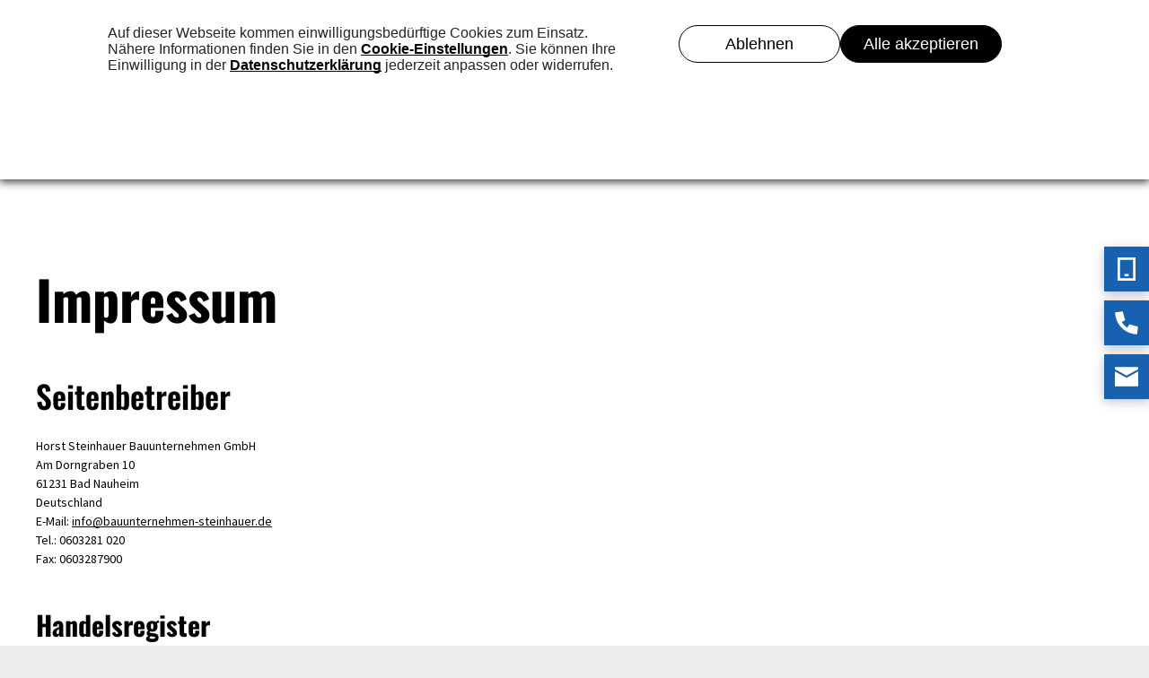

--- FILE ---
content_type: text/html;charset=utf-8
request_url: https://www.bauunternehmen-steinhauer.de/impressum
body_size: 20539
content:
<!doctype html >
<html xmlns="http://www.w3.org/1999/xhtml" lang="de"
      class="">
<head>
    <meta charset="utf-8">
    




































<script type="text/javascript">
    window._currentDevice = 'desktop';
    window.Parameters = window.Parameters || {
        HomeUrl: 'https://www.bauunternehmen-steinhauer.de/',
        AccountUUID: '8ab358866d484561baa6239327231f41',
        SystemID: 'EU_PRODUCTION',
        SiteAlias: 'f417d17f0bdc463da2d19b0ece75f75f',
        SiteType: atob('RFVEQU9ORQ=='),
        PublicationDate: 'Mon Apr 14 12:25:00 UTC 2025',
        ExternalUid: '850996',
        IsSiteMultilingual: false,
        InitialPostAlias: '',
        InitialPostPageUuid: '',
        InitialDynamicItem: '',
        DynamicPageInfo: {
            isDynamicPage: false,
            base64JsonRowData: 'null',
        },
        InitialPageAlias: 'impressum',
        InitialPageUuid: '2f2001127cf54704b255f9f1a103c32d',
        InitialPageId: '30889122',
        InitialEncodedPageAlias: 'aW1wcmVzc3Vt',
        InitialHeaderUuid: '0a5f1571cc97484bb3e22a87c563509f',
        CurrentPageUrl: '',
        IsCurrentHomePage: false,
        AllowAjax: false,
        AfterAjaxCommand: null,
        HomeLinkText: 'Back To Home',
        UseGalleryModule: false,
        CurrentThemeName: 'Layout Theme',
        ThemeVersion: '53830',
        DefaultPageAlias: '',
        RemoveDID: true,
        WidgetStyleID: null,
        IsHeaderFixed: false,
        IsHeaderSkinny: false,
        IsBfs: true,
        StorePageAlias: 'null',
        StorePagesUrls: 'e30=',
        IsNewStore: 'false',
        StorePath: '',
        StoreId: 'null',
        StoreVersion: 0,
        StoreBaseUrl: '',
        StoreCleanUrl: true,
        StoreDisableScrolling: true,
        IsStoreSuspended: false,
        HasCustomDomain: true,
        SimpleSite: false,
        showCookieNotification: false,
        cookiesNotificationMarkup: 'null',
        translatedPageUrl: '',
        isFastMigrationSite: false,
        sidebarPosition: 'NA',
        currentLanguage: 'de',
        currentLocale: 'de',
        NavItems: '{}',
        errors: {
            general: 'Fehler beim Herstellen der Verbindung zur Webseite.<br/> Stellen Sie sicher, dass Sie online sind.',
            password: 'Benutzername oder Passwort falsch',
            tryAgain: 'Erneut versuchen'
        },
        NavigationAreaParams: {
            ShowBackToHomeOnInnerPages: true,
            NavbarSize: 4,
            NavbarLiveHomePage: 'https://www.bauunternehmen-steinhauer.de/',
            BlockContainerSelector: '.dmBody',
            NavbarSelector: '#dmNav:has(a)',
            SubNavbarSelector: '#subnav_main'
        },
        hasCustomCode: true,
        planID: '3601',
        customTemplateId: 'null',
        siteTemplateId: 'null',
        productId: 'DM_DIRECT',
        disableTracking: false,
        pageType: 'FROM_SCRATCH',
        isRuntimeServer: true,
        isInEditor: false,
        hasNativeStore: false,
        defaultLang: 'de',
        hamburgerMigration: null,
        isFlexSite: false
    };

    window.Parameters.LayoutID = {};
    window.Parameters.LayoutID[window._currentDevice] = 6;
    window.Parameters.LayoutVariationID = {};
    window.Parameters.LayoutVariationID[window._currentDevice] = 5;
</script>





















<!-- Injecting site-wide to the head -->




<!-- End Injecting site-wide to the head -->

<!-- Inject secured cdn script -->


<!-- ========= Meta Tags ========= -->
<!-- PWA settings -->
<script>
    function toHash(str) {
        var hash = 5381, i = str.length;
        while (i) {
            hash = hash * 33 ^ str.charCodeAt(--i)
        }
        return hash >>> 0
    }
</script>
<script>
    (function (global) {
    //const cacheKey = global.cacheKey;
    const isOffline = 'onLine' in navigator && navigator.onLine === false;
    const hasServiceWorkerSupport = 'serviceWorker' in navigator;
    if (isOffline) {
        console.log('offline mode');
    }
    if (!hasServiceWorkerSupport) {
        console.log('service worker is not supported');
    }
    if (hasServiceWorkerSupport && !isOffline) {
        window.addEventListener('load', function () {
            const serviceWorkerPath = '/runtime-service-worker.js?v=3';
            navigator.serviceWorker
                .register(serviceWorkerPath, { scope: './' })
                .then(
                    function (registration) {
                        // Registration was successful
                        console.log(
                            'ServiceWorker registration successful with scope: ',
                            registration.scope
                        );
                    },
                    function (err) {
                        // registration failed :(
                        console.log('ServiceWorker registration failed: ', err);
                    }
                )
                .catch(function (err) {
                    console.log(err);
                });
        });

        // helper function to refresh the page
        var refreshPage = (function () {
            var refreshing;
            return function () {
                if (refreshing) return;
                // prevent multiple refreshes
                var refreshkey = 'refreshed' + location.href;
                var prevRefresh = localStorage.getItem(refreshkey);
                if (prevRefresh) {
                    localStorage.removeItem(refreshkey);
                    if (Date.now() - prevRefresh < 30000) {
                        return; // dont go into a refresh loop
                    }
                }
                refreshing = true;
                localStorage.setItem(refreshkey, Date.now());
                console.log('refereshing page');
                window.location.reload();
            };
        })();

        function messageServiceWorker(data) {
            return new Promise(function (resolve, reject) {
                if (navigator.serviceWorker.controller) {
                    var worker = navigator.serviceWorker.controller;
                    var messageChannel = new MessageChannel();
                    messageChannel.port1.onmessage = replyHandler;
                    worker.postMessage(data, [messageChannel.port2]);
                    function replyHandler(event) {
                        resolve(event.data);
                    }
                } else {
                    resolve();
                }
            });
        }
    }
})(window);
</script>
<!-- Add manifest -->
<link rel="manifest" href="/manifest.json">
<!-- Tell the browser it's a PWA -->
<meta name="mobile-web-app-capable" content="yes">
<!-- Tell iOS it's a PWA -->
<meta name="apple-mobile-web-app-capable" content="yes">
<!-- End PWA settings -->



<link rel="canonical" href="https://www.bauunternehmen-steinhauer.de/impressum">

<meta id="view" name="viewport" content="initial-scale=1, minimum-scale=1, maximum-scale=5, viewport-fit=cover">
<meta name="apple-mobile-web-app-capable" content="yes">

<!--Add favorites icons-->

<link rel="apple-touch-icon"
      href="https://de.cdn-website.com/f417d17f0bdc463da2d19b0ece75f75f/dms3rep/multi/Favicon-Horst-Steinhauer.png"/>

<link rel="icon" type="image/x-icon" href="https://de.cdn-website.com/f417d17f0bdc463da2d19b0ece75f75f/site_favicon_16_1721738803774.ico"/>

<!-- End favorite icons -->
<link rel="preconnect" href="https://le-de.cdn-website.com/"/>



<!-- render the required CSS and JS in the head section -->
<script id='d-js-dmapi'>
    window.SystemID = 'EU_PRODUCTION';

    if (!window.dmAPI) {
        window.dmAPI = {
            registerExternalRuntimeComponent: function () {
            },
            getCurrentDeviceType: function () {
                return window._currentDevice;
            },
            runOnReady: (ns, fn) => {
                const safeFn = dmAPI.toSafeFn(fn);
                ns = ns || 'global_' + Math.random().toString(36).slice(2, 11);
                const eventName = 'afterAjax.' + ns;

                if (document.readyState === 'complete') {
                    $.DM.events.off(eventName).on(eventName, safeFn);
                    setTimeout(function () {
                        safeFn({
                            isAjax: false,
                        });
                    }, 0);
                } else {
                    window?.waitForDeferred?.('dmAjax', () => {
                        $.DM.events.off(eventName).on(eventName, safeFn);
                        safeFn({
                            isAjax: false,
                        });
                    });
                }
            },
            toSafeFn: (fn) => {
                if (fn?.safe) {
                    return fn;
                }
                const safeFn = function (...args) {
                    try {
                        return fn?.apply(null, args);
                    } catch (e) {
                        console.log('function failed ' + e.message);
                    }
                };
                safeFn.safe = true;
                return safeFn;
            }
        };
    }

    if (!window.requestIdleCallback) {
        window.requestIdleCallback = function (fn) {
            setTimeout(fn, 0);
        }
    }
</script>

<!-- loadCSS function header.jsp-->






<script id="d-js-load-css">
/**
 * There are a few <link> tags with CSS resource in them that are preloaded in the page
 * in each of those there is a "onload" handler which invokes the loadCSS callback
 * defined here.
 * We are monitoring 3 main CSS files - the runtime, the global and the page.
 * When each load we check to see if we can append them all in a batch. If threre
 * is no page css (which may happen on inner pages) then we do not wait for it
 */
(function () {
  let cssLinks = {};
  function loadCssLink(link) {
    link.onload = null;
    link.rel = "stylesheet";
    link.type = "text/css";
  }
  
    function checkCss() {
      const pageCssLink = document.querySelector("[id*='CssLink']");
      const widgetCssLink = document.querySelector("[id*='widgetCSS']");

        if (cssLinks && cssLinks.runtime && cssLinks.global && (!pageCssLink || cssLinks.page) && (!widgetCssLink || cssLinks.widget)) {
            const storedRuntimeCssLink = cssLinks.runtime;
            const storedPageCssLink = cssLinks.page;
            const storedGlobalCssLink = cssLinks.global;
            const storedWidgetCssLink = cssLinks.widget;

            storedGlobalCssLink.disabled = true;
            loadCssLink(storedGlobalCssLink);

            if (storedPageCssLink) {
                storedPageCssLink.disabled = true;
                loadCssLink(storedPageCssLink);
            }

            if(storedWidgetCssLink) {
                storedWidgetCssLink.disabled = true;
                loadCssLink(storedWidgetCssLink);
            }

            storedRuntimeCssLink.disabled = true;
            loadCssLink(storedRuntimeCssLink);

            requestAnimationFrame(() => {
                setTimeout(() => {
                    storedRuntimeCssLink.disabled = false;
                    storedGlobalCssLink.disabled = false;
                    if (storedPageCssLink) {
                      storedPageCssLink.disabled = false;
                    }
                    if (storedWidgetCssLink) {
                      storedWidgetCssLink.disabled = false;
                    }
                    // (SUP-4179) Clear the accumulated cssLinks only when we're
                    // sure that the document has finished loading and the document 
                    // has been parsed.
                    if(document.readyState === 'interactive') {
                      cssLinks = null;
                    }
                }, 0);
            });
        }
    }
  

  function loadCSS(link) {
    try {
      var urlParams = new URLSearchParams(window.location.search);
      var noCSS = !!urlParams.get("nocss");
      var cssTimeout = urlParams.get("cssTimeout") || 0;

      if (noCSS) {
        return;
      }
      if (link.href && link.href.includes("d-css-runtime")) {
        cssLinks.runtime = link;
        checkCss();
      } else if (link.id === "siteGlobalCss") {
        cssLinks.global = link;
        checkCss();
      } 
      
      else if (link.id && link.id.includes("CssLink")) {
        cssLinks.page = link;
        checkCss();
      } else if (link.id && link.id.includes("widgetCSS")) {
        cssLinks.widget = link;
        checkCss();
      }
      
      else {
        requestIdleCallback(function () {
          window.setTimeout(function () {
            loadCssLink(link);
          }, parseInt(cssTimeout, 10));
        });
      }
    } catch (e) {
      throw e
    }
  }
  window.loadCSS = window.loadCSS || loadCSS;
})();
</script>



<script data-role="deferred-init" type="text/javascript">
    /* usage: window.getDeferred(<deferred name>).resolve() or window.getDeferred(<deferred name>).promise.then(...)*/
    function Def() {
        this.promise = new Promise((function (a, b) {
            this.resolve = a, this.reject = b
        }).bind(this))
    }

    const defs = {};
    window.getDeferred = function (a) {
        return null == defs[a] && (defs[a] = new Def), defs[a]
    }
    window.waitForDeferred = function (b, a, c) {
        let d = window?.getDeferred?.(b);
        d
            ? d.promise.then(a)
            : c && ["complete", "interactive"].includes(document.readyState)
                ? setTimeout(a, 1)
                : c
                    ? document.addEventListener("DOMContentLoaded", a)
                    : console.error(`Deferred  does not exist`);
    };
</script>
<style id="forceCssIncludes">
    /* This file is auto-generated from a `scss` file with the same name */

.videobgwrapper{overflow:hidden;position:absolute;z-index:0;width:100%;height:100%;top:0;left:0;pointer-events:none;border-radius:inherit}.videobgframe{position:absolute;width:101%;height:100%;top:50%;left:50%;transform:translateY(-50%) translateX(-50%);object-fit:fill}#dm video.videobgframe{margin:0}@media (max-width:767px){.dmRoot .dmPhotoGallery.newPhotoGallery:not(.photo-gallery-done){min-height:80vh}}@media (min-width:1025px){.dmRoot .dmPhotoGallery.newPhotoGallery:not(.photo-gallery-done){min-height:45vh}}@media (min-width:768px) and (max-width:1024px){.responsiveTablet .dmPhotoGallery.newPhotoGallery:not(.photo-gallery-done){min-height:45vh}}#dm [data-show-on-page-only]{display:none!important}#dmRoot div.stickyHeaderFix div.site_content{margin-top:0!important}#dmRoot div.stickyHeaderFix div.hamburger-header-container{position:relative}
    

</style>
<style id="cssVariables" type="text/css">
    :root {
  --color_1: rgba(24, 97, 176, 1);
  --color_2: rgba(105, 114, 124, 1);
  --color_3: rgba(255,255,255,1);
  --color_4: rgba(51,51,51,1);
  --color_5: rgba(243, 243, 243, 1);
}
</style>























<!-- Google Fonts Include -->













<!-- loadCSS function fonts.jsp-->



<link type="text/css" rel="stylesheet" href="https://de.cdn-website.com/fonts/css2?family=Cardo:wght@400;700&family=Inter:wght@100..900&family=Lato:wght@100;300;400;700;900&family=Oswald:wght@200..700&family=Source+Sans+Pro:wght@200;300;400;600;700;900&amp;subset=latin-ext&amp;display=swap"  />





<!-- RT CSS Include d-css-runtime-desktop-one-package-structured-global-->
<link rel="stylesheet" type="text/css" href="https://static.cdn-website.com/mnlt/production/6098/_dm/s/rt/dist/css/d-css-runtime-desktop-one-package-structured-global.min.css" />

<!-- End of RT CSS Include -->

<link type="text/css" rel="stylesheet" href="https://de.cdn-website.com/WIDGET_CSS/20ac7d49abdee77b75bec534921e61c2.css" id="widgetCSS" />

<!-- Support `img` size attributes -->
<style>img[width][height] {
  height: auto;
}</style>

<!-- Support showing sticky element on page only -->
<style>
  body[data-page-alias="impressum"] #dm [data-show-on-page-only="impressum"] {
    display: block !important;
  }
</style>

<!-- This is populated in Ajax navigation -->
<style id="pageAdditionalWidgetsCss" type="text/css">
</style>




<!-- Site CSS -->
<link type="text/css" rel="stylesheet" href="https://de.cdn-website.com/f417d17f0bdc463da2d19b0ece75f75f/files/f417d17f0bdc463da2d19b0ece75f75f_1.min.css?v=17" id="siteGlobalCss" />



<style id="customWidgetStyle" type="text/css">
    
</style>
<style id="innerPagesStyle" type="text/css">
    
</style>


<style
        id="additionalGlobalCss" type="text/css"
>
</style>

<style id="pagestyle" type="text/css">
    *#dm *.dmBody a.span.textonly
{
	color:rgb(255,255,255) !important;
}
*#dm *.dmBody div.dmform-error
{
	font-style:normal !important;
}
*#dm *.dmBody div.dmforminput textarea
{
	font-style:italic !important;
}
*#dm *.dmBody div.dmforminput *.fileUploadLink
{
	font-style:italic !important;
}
*#dm *.dmBody div.checkboxwrapper span
{
	font-style:italic !important;
}
*#dm *.dmBody div.radiowrapper span
{
	font-style:italic !important;
}
*#dm *.dmBody nav.u_1144820115
{
	color:black !important;
}
*#dm *.dmBody nav.u_1740582231
{
	color:white !important;
}
*#dm *.dmBody div.u_1478380013
{
	background-image:linear-gradient(90deg,rgba(238,238,238,1) 0,rgba(217,217,217,1) 100%) !important;
	background-origin:border-box !important;
}
*#dm *.dmBody div.u_Datenschutz
{
	background-image:linear-gradient(90deg,rgba(238,238,238,1) 0,rgba(217,217,217,1) 100%) !important;
	background-origin:border-box !important;
}
*#dm *.dmBody nav.u_1225404628
{
	color:black !important;
}
*#dm .dmInner div.fHeader.dmHeaderContainer #hcontainer.dmHeader[freeheader="true"]
{
	background-color:#c5c5c5 !important;
}
*#dm *.p_hfcontainer div.u_1900764188
{
	background-color:#C5C5C5C5 !important;
}
*#dm *.dmBody div.u_1621292939
{
	background-color:rgba(255,255,255,1) !important;
}
.u_1621292939
{
}
.u_1568471424
{
}

</style>

<style id="pagestyleDevice" type="text/css">
    *#dm *.d-page-1716942098 DIV.dmInner
{
	background-repeat:no-repeat !important;
	background-size:cover !important;
	background-attachment:fixed !important;
	background-position:50% 50% !important;
}
*#dm *.d-page-1716942098 DIV#dmSlideRightNavRight
{
	background-repeat:no-repeat !important;
	background-image:none !important;
	background-size:cover !important;
	background-attachment:fixed !important;
	background-position:50% 50% !important;
}
*#dm *.dmBody div.u_1621292939
{
	margin-left:0 !important;
	padding-top:100px !important;
	padding-left:40px !important;
	padding-bottom:100px !important;
	margin-top:0 !important;
	margin-bottom:0 !important;
	margin-right:0 !important;
	padding-right:40px !important;
	width:auto !important;
}
*#dm *.dmBody div.u_1736847561
{
	float:none !important;
	top:0 !important;
	left:0 !important;
	width:calc(100% - 0px) !important;
	position:relative !important;
	height:auto !important;
	padding-top:15px !important;
	padding-left:0px !important;
	padding-bottom:2px !important;
	margin-right:0px !important;
	margin-left:0px !important;
	max-width:100% !important;
	margin-top:8px !important;
	margin-bottom:8px !important;
	padding-right:0px !important;
	min-width:25px !important;
}

</style>

<!-- Flex Sections CSS -->







<style id="globalFontSizeStyle" type="text/css">
    .font-size-20, .size-20, .size-20 > font { font-size: 20px !important; }.font-size-18, .size-18, .size-18 > font { font-size: 18px !important; }
</style>
<style id="pageFontSizeStyle" type="text/css">
</style>




<style id="hideAnimFix">
  .dmDesktopBody:not(.editGrid) [data-anim-desktop]:not([data-anim-desktop='none']), .dmDesktopBody:not(.editGrid) [data-anim-extended] {
    visibility: hidden;
  }

  .dmDesktopBody:not(.editGrid) .dmNewParagraph[data-anim-desktop]:not([data-anim-desktop='none']), .dmDesktopBody:not(.editGrid) .dmNewParagraph[data-anim-extended] {
    visibility: hidden !important;
  }


  #dmRoot:not(.editGrid) .flex-element [data-anim-extended] {
    visibility: hidden;
  }

</style>




<style id="fontFallbacks">
    @font-face {
  font-family: "Cardo Fallback";
  src: local('Arial');
  ascent-override: 103.8482%;
  descent-override: 38.1494%;
  size-adjust: 95.354%;
  line-gap-override: 0%;
 }@font-face {
  font-family: "Inter Fallback";
  src: local('Arial');
  ascent-override: 90.199%;
  descent-override: 22.4836%;
  size-adjust: 107.4014%;
  line-gap-override: 0%;
 }@font-face {
  font-family: "Lato Fallback";
  src: local('Arial');
  ascent-override: 101.3181%;
  descent-override: 21.865%;
  size-adjust: 97.4159%;
  line-gap-override: 0%;
 }@font-face {
  font-family: "Georgia Fallback";
  src: local('Arial');
  ascent-override: 92.2092%;
  descent-override: 22.0458%;
  size-adjust: 99.4469%;
  line-gap-override: 0%;
 }@font-face {
  font-family: "Oswald Fallback";
  src: local('Arial');
  ascent-override: 145.0682%;
  descent-override: 35.1423%;
  size-adjust: 82.2372%;
  line-gap-override: 0%;
 }
</style>


<!-- End render the required css and JS in the head section -->






<meta property="og:type" content="website">
<meta property="og:url" content="https://www.bauunternehmen-steinhauer.de/impressum">

  <title>
    Impressum | Horst Steinhauer Bauunternehmen
  </title>
  <meta name="keywords" content="Impressum, Rechtliches, Unternehmen, Bildnachweis, Quellenangaben"/>
  <meta name="description" content="Im Impressum finden Sie alle rechtlich relevanten Informationen zu unserem Unternehmen und unserer Website."/>

  <link rel="preconnect" href="//snippet.legal-cdn.com"/>
  <link rel="preload" href="https://snippet.legal-cdn.com/v1/public/websites/4PrcMbnnLTJ8VOZuxbg9RnIZEo1kdF/cookie-banner/latest/blocker.js" as="script"/>
  <script type="text/javascript" src="https://snippet.legal-cdn.com/v1/public/websites/4PrcMbnnLTJ8VOZuxbg9RnIZEo1kdF/cookie-banner/latest/blocker.js">




  

  

  </script>
  <script type="text/javascript" src="https://snippet.legal-cdn.com/v1/public/websites/4PrcMbnnLTJ8VOZuxbg9RnIZEo1kdF/cookie-banner/latest/banner.js" defer="">




  

  

  </script>

  <meta name="twitter:card" content="summary"/>
  <meta name="twitter:title" content="Impressum | Horst Steinhauer Bauunternehmen"/>
  <meta name="twitter:description" content="Im Impressum finden Sie alle rechtlich relevanten Informationen zu unserem Unternehmen und unserer Website."/>
  <meta name="twitter:image" content="https://le-de.cdn-website.com/f417d17f0bdc463da2d19b0ece75f75f/dms3rep/multi/opt/Logo-Horst-Steinhauer-1920w.png"/>
  <meta property="og:description" content="Im Impressum finden Sie alle rechtlich relevanten Informationen zu unserem Unternehmen und unserer Website."/>
  <meta property="og:title" content="Impressum | Horst Steinhauer Bauunternehmen"/>
  <meta property="og:image" content="https://le-de.cdn-website.com/f417d17f0bdc463da2d19b0ece75f75f/dms3rep/multi/opt/Logo-Horst-Steinhauer-1920w.png"/>




<!-- SYS- RVVfUFJPRFVDVElPTg== -->
</head>





















<body id="dmRoot" data-page-alias="impressum"  class="dmRoot dmDesktopBody fix-mobile-scrolling addCanvasBorder dmResellerSite dmLargeBody responsiveTablet "
      style="padding:0;margin:0;"
      
    >
















<!-- ========= Site Content ========= -->
<div id="dm" class='dmwr'>
    
    <div class="dm_wrapper standard-var5 widgetStyle-3 standard">
         <div dmwrapped="true" id="1901957768" class="dm-home-page" themewaschanged="true"> <div dmtemplateid="Hamburger" data-responsive-name="ResponsiveDesktopTopTabletHamburger" class="runtime-module-container dm-bfs dm-layout-sec hasStickyHeader rows-1200 hamburger-reverse dmPageBody d-page-1716942098 inputs-css-clean dmFreeHeader" id="dm-outer-wrapper" data-page-class="1716942098" data-soch="true" data-background-parallax-selector=".dmHomeSection1, .dmSectionParallex"> <div id="dmStyle_outerContainer" class="dmOuter"> <div id="dmStyle_innerContainer" class="dmInner"> <div class="dmLayoutWrapper standard-var dmStandardDesktop"> <div id="site_content"> <div class="p_hfcontainer showOnMedium"> <div id="hamburger-drawer" class="hamburger-drawer layout-drawer" layout="e9d510f4eb904e939c2be8efaf777e6e===header" data-origin="side-reverse"> <div class="u_1617047062 dmRespRow" style="text-align: center;" id="1617047062"> <div class="dmRespColsWrapper" id="1057226689"> <div class="u_1709395402 dmRespCol small-12 medium-12 large-12 empty-column" id="1709395402"></div> 
</div> 
</div> 
 <div class="u_1769159996 dmRespRow middleDrawerRow" style="text-align: center;" id="1769159996"> <div class="dmRespColsWrapper" id="1140489682"> <div class="dmRespCol small-12 u_1907888354 medium-12 large-12" id="1907888354"> <nav class="u_1207148602 effect-bottom2 main-navigation unifiednav dmLinksMenu" role="navigation" layout-main="vertical_nav_layout_2" layout-sub="" data-show-vertical-sub-items="HIDE" id="1207148602" dmle_extension="onelinksmenu" data-element-type="onelinksmenu" data-logo-src="" alt="" data-nav-structure="VERTICAL" wr="true" icon="true" surround="true" adwords="" navigation-id="unifiedNav"> <ul role="menubar" class="unifiednav__container  " data-auto="navigation-pages"> <li role="menuitem" class=" unifiednav__item-wrap " data-auto="more-pages" data-depth="0"> <a href="/" class="unifiednav__item  dmUDNavigationItem_00  " target="" data-target-page-alias=""> <span class="nav-item-text " data-link-text="Home" data-auto="page-text-style">Home<span class="icon icon-angle-down"></span> 
</span> 
</a> 
</li> 
 <li role="menuitem" class=" unifiednav__item-wrap " data-auto="more-pages" data-depth="0"> <a href="/unser-unternehmen" class="unifiednav__item  dmUDNavigationItem_010101935317  " target="" data-target-page-alias=""> <span class="nav-item-text " data-link-text="Unser Unternehmen" data-auto="page-text-style">Unser Unternehmen<span class="icon icon-angle-down"></span> 
</span> 
</a> 
</li> 
 <li role="menuitem" class=" unifiednav__item-wrap " data-auto="more-pages" data-depth="0"> <a href="/leistungen" class="unifiednav__item  dmUDNavigationItem_01010168196  " target="" data-target-page-alias=""> <span class="nav-item-text " data-link-text="Leistungen" data-auto="page-text-style">Leistungen<span class="icon icon-angle-down"></span> 
</span> 
</a> 
</li> 
 <li role="menuitem" class=" unifiednav__item-wrap " data-auto="more-pages" data-depth="0"> <a href="/baubetreuung" class="unifiednav__item  dmUDNavigationItem_010101631392  " target="" data-target-page-alias=""> <span class="nav-item-text " data-link-text="Baubetreuung" data-auto="page-text-style">Baubetreuung<span class="icon icon-angle-down"></span> 
</span> 
</a> 
</li> 
 <li role="menuitem" class=" unifiednav__item-wrap " data-auto="more-pages" data-depth="0"> <a href="/kontakt" class="unifiednav__item  dmUDNavigationItem_01010165801  " target="" data-target-page-alias=""> <span class="nav-item-text " data-link-text="Kontakt" data-auto="page-text-style">Kontakt<span class="icon icon-angle-down"></span> 
</span> 
</a> 
</li> 
</ul> 
</nav> 
</div> 
</div> 
</div> 
 <div class="dmRespRow u_1239870352" style="text-align: center;" id="1239870352"> <div class="dmRespColsWrapper" id="1299002180"> <div class="u_1179511332 iconsize dmRespCol small-12 medium-12 large-12" id="1179511332"> <div class="u_1509365324 dmNewParagraph" id="1509365324" data-element-type="paragraph" style="line-height:initial;" data-version="5" new-inline-bind-applied="true" data-diy-text=""><p class="text-align-left m-size-20 size-20"><a href="/" runtime_url="/" type="page" class="m-font-size-20 font-size-20" m-font-size-set="true" style="font-weight:500;display:initial;font-family:Oswald, 'Oswald Fallback';"><span class="inline-data-binding" data-encoded-value="SG9yc3QgU3RlaW5oYXVlciBCYXV1bnRlcm5laG1lbiBHbWJI" data-inline-binding="content_library.global.company_name">Horst Steinhauer Bauunternehmen GmbH</span></a></p></div> <div class="u_1759657894 dmNewParagraph" id="1759657894" data-element-type="paragraph" style="text-align: left; display: block;" data-version="5" new-inline-bind-applied="true" data-diy-text=""><p class="text-align-left m-size-15"><span style="color: var(--color_4); display: initial;" m-font-size-set="true" class="m-font-size-15"><span class="inline-data-binding" data-encoded-value="QW0gRG9ybmdyYWJlbiAxMCwgNjEyMzEgQmFkIE5hdWhlaW0sIERldXRzY2hsYW5k" data-inline-binding="content_library.global">Am Dorngraben 10, 61231 Bad Nauheim, Deutschland</span></span></p></div> <div class="u_1389002005 dmNewParagraph" data-element-type="paragraph" data-version="5" id="1389002005" new-inline-bind-applied="true" data-diy-text=""><p class="m-size-15"><span style="color: var(--color_4); display: initial;" m-font-size-set="true" class="m-font-size-15"><span class="inline-data-binding" data-encoded-value="aW5mb0BiYXV1bnRlcm5laG1lbi1zdGVpbmhhdWVyLmRl" data-inline-binding="content_library.global.email.e-mail"><a class="inlineBindingLink" target="_blank" href="mailto:info@bauunternehmen-steinhauer.de">info@bauunternehmen-steinhauer.de</a></span></span></p></div> 
 <div class="u_1158482205 dmNewParagraph" data-element-type="paragraph" data-version="5" id="1158482205" new-inline-bind-applied="true" data-diy-text=""><p class="m-size-15"><span class="m-font-size-15" m-font-size-set="true" style="color: var(--color_4); display: initial;"><span class="inline-data-binding" data-encoded-value="MDYwMzIgODEwMjA=" data-inline-binding="content_library.global.phone.telefon"><a class="inlineBindingLink" target="_blank" href="tel:06032 81020">06032 81020</a></span></span></p></div> 
 <div class="u_1353673507 dmNewParagraph" data-element-type="paragraph" data-version="5" id="1353673507" new-inline-bind-applied="true" data-diy-text=""><p class="m-size-15"><span style="color: var(--color_4); display: initial;" m-font-size-set="true" class="m-font-size-15"><span class="inline-data-binding" data-encoded-value="MDE3MSA3MjYzNzgz" data-inline-binding="content_library.global.phone.mobil"><a class="inlineBindingLink" target="_blank" href="tel:0171 7263783">0171 7263783</a></span></span></p></div> 
</div> 
</div> 
</div> 
</div> 
 <div class="layout-drawer-overlay" id="layout-drawer-overlay"></div> 
</div> 
 <div class="site_content"> <div id="hamburger-header-container" class="showOnMedium hamburger-header-container p_hfcontainer"> <div id="hamburger-header" class="u_hamburger-header hamburger-header p_hfcontainer" layout="44dc38f951e9489490b055748e10ba9f===header" data-scrollable-target="body" data-scroll-responder-id="hamburger-header"> <div class="u_1900764188 dmRespRow" style="text-align: center;" id="1900764188"> <div class="dmRespColsWrapper" id="1145874589"> <div class="dmRespCol small-12 medium-4 large-4" id="1250049051"> <div class="u_1232757641 imageWidget align-center" data-element-type="image" data-widget-type="image" id="1232757641" data-binding="W3siYmluZGluZ05hbWUiOiJpbWFnZSIsInZhbHVlIjoic2l0ZV9pbWFnZXMubG9nbyJ9XQ=="> <a href="/" id="1590284875" file="false"><img src="https://de.cdn-website.com/f417d17f0bdc463da2d19b0ece75f75f/dms3rep/multi/Logo-Horst-Steinhauer.svg" id="1634314714" class="" data-dm-image-path="https://de.cdn-website.com/f417d17f0bdc463da2d19b0ece75f75f/dms3rep/multi/Logo-Horst-Steinhauer.svg" alt="Horst Steinhauer Bauunternehmen GmbH" title="Horst Steinhauer Bauunternehmen GmbH" data-diy-image="" onerror="handleImageLoadError(this)"/></a> 
</div> 
</div> 
 <div class="dmRespCol small-12 u_1298227239 medium-4 large-4 empty-column content-removed" id="1298227239"></div> 
 <div class="dmRespCol small-12 medium-4 large-4" id="1329567863"> <a data-display-type="block" class="u_1730171171 align-center dmButtonLink dmWidget dmWwr default dmOnlyButton dmDefaultGradient u_1730171171 align-center dmButtonLink dmWidget dmWwr default dmOnlyButton dmDefaultGradient" file="false" href="tel:06032 81020" data-element-type="dButtonLinkId" id="1730171171" data-buttonstyle="FLAT_ROUND_ICON" data-binding="W3siYmluZGluZ05hbWUiOiJsaW5rIiwidmFsdWUiOiJjb250ZW50X2xpYnJhcnkuZ2xvYmFsLnBob25lLnRlbGVmb24ifSx7ImJpbmRpbmdOYW1lIjoiYnV0dG9uX3RleHQiLCJ2YWx1ZSI6ImNvbnRlbnRfbGlicmFyeS5nbG9iYWwucGhvbmUudGVsZWZvbiJ9XQ==" icon-name="icon-phone" data-diy-link=""> <span class="iconBg" aria-hidden="true" id="1911870509"> <span class="icon hasFontIconstar hasFontIcon icon-phone" id="1989703178"></span> 
</span> 
 <span class="text" id="1932246312" data-diy-text="">06032 81020</span> 
</a> 
</div> 
</div> 
</div> 
</div> 
</div> 
 <button class="showOnMedium layout-drawer-hamburger hamburger-on-header" id="layout-drawer-hamburger" aria-label="menu" aria-controls="hamburger-drawer" aria-expanded="false"> <span class="hamburger__slice"></span> 
 <span class="hamburger__slice"></span> 
 <span class="hamburger__slice"></span> 
</button> 
 <div class="dmHeaderContainer fHeader d-header-wrapper showOnLarge"> <div id="hcontainer" class="dmHeader p_hfcontainer u_hcontainer" freeheader="true" layout="f014fc9487554eb885e18628ee6309e9===header" data-scrollable-target="body" data-scrollable-target-threshold="1" data-scroll-responder-id="1" logo-size-target="100%" mini-header-show-only-navigation-row="true"> <div dm:templateorder="75" class="dmHeaderResp dmHeaderStack noSwitch" id="1685079315"> <div class="dmRespRow dmDefaultListContentRow u_1483096511 fullBleedChanged fullBleedMode" style="text-align:center" id="1483096511"> <div class="dmRespColsWrapper" id="1818897641"> <div class="u_1332388617 small-12 dmRespCol medium-6 large-6" id="1332388617"> <div class="u_1726195856 imageWidget align-center" data-widget-type="image" id="1726195856" data-element-type="image" data-binding="W3siYmluZGluZ05hbWUiOiJpbWFnZSIsInZhbHVlIjoic2l0ZV9pbWFnZXMubG9nbyJ9XQ=="> <a href="/" id="1071506754"><img src="https://de.cdn-website.com/f417d17f0bdc463da2d19b0ece75f75f/dms3rep/multi/Logo-Horst-Steinhauer.svg" id="1118799514" class="" data-dm-image-path="https://de.cdn-website.com/f417d17f0bdc463da2d19b0ece75f75f/dms3rep/multi/Logo-Horst-Steinhauer.svg" alt="Horst Steinhauer Bauunternehmen GmbH" title="Horst Steinhauer Bauunternehmen GmbH" width="613" height="151" data-diy-image="" onerror="handleImageLoadError(this)"/></a> 
</div> 
</div> 
 <div class="u_1731277250 dmRespCol small-12 medium-6 large-6" id="1731277250"> <span id="1638707238"></span> 
 <nav class="u_1225404628 effect-bottom2 main-navigation unifiednav dmLinksMenu" role="navigation" layout-main="horizontal_nav_layout_1" layout-sub="submenu_horizontal_1" data-show-vertical-sub-items="HOVER" id="1225404628" dmle_extension="onelinksmenu" data-element-type="onelinksmenu" data-nav-structure="HORIZONTAL" wr="true" icon="true" surround="true" adwords="" navigation-id="unifiedNav"> <ul role="menubar" class="unifiednav__container  " data-auto="navigation-pages"> <li role="menuitem" class=" unifiednav__item-wrap " data-auto="more-pages" data-depth="0"> <a href="/" class="unifiednav__item  dmUDNavigationItem_00  " target="" data-target-page-alias=""> <span class="nav-item-text " data-link-text="Home" data-auto="page-text-style">Home<span class="icon icon-angle-down"></span> 
</span> 
</a> 
</li> 
 <li role="menuitem" class=" unifiednav__item-wrap " data-auto="more-pages" data-depth="0"> <a href="/unser-unternehmen" class="unifiednav__item  dmUDNavigationItem_010101935317  " target="" data-target-page-alias=""> <span class="nav-item-text " data-link-text="Unser Unternehmen" data-auto="page-text-style">Unser Unternehmen<span class="icon icon-angle-down"></span> 
</span> 
</a> 
</li> 
 <li role="menuitem" class=" unifiednav__item-wrap " data-auto="more-pages" data-depth="0"> <a href="/leistungen" class="unifiednav__item  dmUDNavigationItem_01010168196  " target="" data-target-page-alias=""> <span class="nav-item-text " data-link-text="Leistungen" data-auto="page-text-style">Leistungen<span class="icon icon-angle-down"></span> 
</span> 
</a> 
</li> 
 <li role="menuitem" class=" unifiednav__item-wrap " data-auto="more-pages" data-depth="0"> <a href="/baubetreuung" class="unifiednav__item  dmUDNavigationItem_010101631392  " target="" data-target-page-alias=""> <span class="nav-item-text " data-link-text="Baubetreuung" data-auto="page-text-style">Baubetreuung<span class="icon icon-angle-down"></span> 
</span> 
</a> 
</li> 
 <li role="menuitem" class=" unifiednav__item-wrap " data-auto="more-pages" data-depth="0"> <a href="/kontakt" class="unifiednav__item  dmUDNavigationItem_01010165801  " target="" data-target-page-alias=""> <span class="nav-item-text " data-link-text="Kontakt" data-auto="page-text-style">Kontakt<span class="icon icon-angle-down"></span> 
</span> 
</a> 
</li> 
</ul> 
</nav> 
</div> 
</div> 
</div> 
</div> 
</div> 
</div> 
 <div class="stickyHeaderSpacer" id="stickyHeaderSpacer" data-new="true"></div> 
 <div dmwrapped="true" id="dmFirstContainer" class="dmBody u_dmStyle_template_impressum dm-home-page" themewaschanged="true"> <div id="allWrapper" class="allWrapper"><!-- navigation placeholders --> <div id="dm_content" class="dmContent" role="main"> <div dm:templateorder="170" class="dmHomeRespTmpl mainBorder dmRespRowsWrapper dmFullRowRespTmpl" id="1716942098"> <div class="dmRespRow u_1750516620" id="1750516620"> <div class="dmRespColsWrapper" id="1210432793"> <div class="u_1146638412 dmRespCol small-12 medium-12 large-12" id="1146638412"> <div data-element-type="html" class="dmCustomHtml" id="1454324953"> <div class="jmdsnippet" data-jmd-snippet-version="3" style="position: relative;min-height: 80vh;"> <div id="jmdwrapper-1721035836811" data-jmdwrapper="1721035836811"> <style>#jmdcontent h1, #jmdcontent h2, #jmdcontent h3, #jmdcontent h4, #jmdcontent h5, #jmdcontent h6 {
                margin: 1.5em 0 1em 0;
            }
            #jmdcontent {
                font-size: 14px;
                line-height: 1.5;
                text-align: left;
            }
            #jmdcontent a {
                word-break: break-word;
            }
            #jmdcontent code {
                background-color: #f5f5f5;
                color: #bd4147;
                box-shadow: 0 2px 1px -1px rgba(0,0,0,.2), 0 1px 1px 0 rgba(0,0,0,.14), 0 1px 3px 0 rgba(0,0,0,.12);
                display: inline-block;
                border-radius: 3px;
                white-space: pre-wrap;
                font-size: 85%;
                font-weight: 900;
            }
            #jmdcontent code:after, #jmdcontent code:before {
                content: "\A0";
                letter-spacing: -1px;
            }
            #jmdcontent table {
                border: solid 1px #EEEEEE;
                border-collapse: collapse;
                border-spacing: 0;
                font-size: 0.9em;
                line-height: normal;
            }
            #jmdcontent table thead th {
                background-color: #EFEFEF;
                padding: 10px;
                text-align: left;
                color: black;
                margin: revert;
                width: revert;
                height: revert;
            }
            #jmdcontent table tbody td {
                border: solid 1px #EEEEEE;
                padding: 10px;
            }
            #jmdcontent .cancellation-policy, #jmdcontent .jmd-bordered {
                border: solid 1px;
                padding: 0em 1em;
            }
            #jmdcontent ol {
              counter-reset: item;
            }
            #jmdcontent ol &gt; li {
              display: block;
            }
            #jmdcontent li {
             list-style-position: outside !important;
            }
            #jmdcontent ol &gt; li &gt;*:first-child:before {
              content: counters(item, ".") ". ";
              counter-increment: item
            }
            @media (max-width: 1600px) {
                #jmdcontent table, #jmdcontent thead, #jmdcontent tbody, #jmdcontent tfoot,
                #jmdcontent tr, #jmdcontent th, #jmdcontent td {
                    display: block;
                }
                #jmdcontent thead tr, #jmdcontent tfoot tr &gt; th {
                    display: none;
                }
                #jmdcontent tr {
                    border: 1px solid #ccc;
                    margin-bottom: 1em;
                }
                #jmdcontent tr:last-child {
                    margin-bottom: 0;
                }
                #jmdcontent table tbody  td {
                    border: none;
                    border-bottom: 1px solid #eee;
                    position: relative;
                    white-space: normal;
                    text-align: left;
                    padding: 5px 10px 5px calc(30% + 20px);
                }
                #jmdcontent table tbody td:before {
                    content: attr(data-header);
                    position: absolute;
                    top: 1px;
                    left: 1px;
                    width: 30%;
                    padding: 5px 10px;
                    white-space: nowrap;
                    text-align: left;
                    font-weight: bold;
                }
            }</style> 
 <div id="jmdcontent" data-jid="597878" data-jtype="imprint" lang="de"> <h1 id="jsectionimpressum">Impressum</h1> 
 <h2 id="jsectionseitenbetreiber">Seitenbetreiber</h2> 
 <p style="color:transparent;text-shadow:0 0 9px rgba(0,0,0,.87);text-shadow:0 0 9px 0.01px rgba(0,0,0,.87);user-select: none;-ms-user-select: none;">tHsor nSreiaehtu aehrnBmununete bGmH<br/>Am nnoDrgeabr 10<br/>11623 daB iamuheN<br/>edaluhcDnst<br/>Ma:-Eli enaerbenuietdnsahemuietr@un-n.hof<br/>:T.le 2030816 020<br/>aF:x 3700068029</p> 
 <h3 id="jsectionhandelsregister">Handelsregister</h3> 
 <p style="color:transparent;text-shadow:0 0 9px rgba(0,0,0,.87);text-shadow:0 0 9px 0.01px rgba(0,0,0,.87);user-select: none;-ms-user-select: none;">eRherecitsgrig:t mAsghtecrti errdeiFbg<br/>i:neRerersgmutm HBR 2220</p> 
 <h3 id="jsectiongeschftsfhrer">Gesch&auml;ftsf&uuml;hrer</h3> 
 <p style="color:transparent;text-shadow:0 0 9px rgba(0,0,0,.87);text-shadow:0 0 9px 0.01px rgba(0,0,0,.87);user-select: none;-ms-user-select: none;">pni..Dlgl taMaisht eneuhitarS</p> 
 <h3 id="jsectionangabenfrdiettigkeitalsingenieurin">Angaben f&uuml;r die T&auml;tigkeit als Ingenieur/in</h3> 
 <h4 id="jsectionberufsbezeichnung">Berufsbezeichnung</h4> 
 <p style="color:transparent;text-shadow:0 0 9px rgba(0,0,0,.87);text-shadow:0 0 9px 0.01px rgba(0,0,0,.87);user-select: none;-ms-user-select: none;">Ine/iuegnnri elir(evhne ni D)sdctualhne</p> 
 <h4 id="jsectionzustndigekammerundaufsichtsbehrdefrdiettigkeitalsingenieurin">Zust&auml;ndige Kammer und Aufsichtsbeh&ouml;rde f&uuml;r die T&auml;tigkeit als Ingenieur/in</h4> 
 <p style="color:transparent;text-shadow:0 0 9px rgba(0,0,0,.87);text-shadow:0 0 9px 0.01px rgba(0,0,0,.87);user-select: none;-ms-user-select: none;">uienkmeIngarmre nesHse<br/>vRneGtmaatirn-esgsuS-n a6<br/>15968 ednisaWeb<br/>:ME-ial dih@onke.ifgn<br/>.l:Te 1061 &ndash; 97 54 7- 0<br/>:aFx 6011 &ndash; 97 45 -7 92<br/>iebsWt:e nk.wwepw:h.t/tgihd/</p> 
 <h4 id="jsectionberufsrechtlicheregelungenfrdiettigkeitalsingenieurin">Berufsrechtliche Regelungen f&uuml;r die T&auml;tigkeit als Ingenieur/in</h4> 
 <p style="color:transparent;text-shadow:0 0 9px rgba(0,0,0,.87);text-shadow:0 0 9px 0.01px rgba(0,0,0,.87);user-select: none;-ms-user-select: none;">Es lgente dei nhsaecnhdet anbeennnt cfhsutrhibnlreeec lngeRgneue &uuml;rf die iTttiek&auml;g als n/Inneigeiru in der eblirBdepuunks Dhua:celdtsn</p> 
 <ul> <li style="color:transparent;text-shadow:0 0 9px rgba(0,0,0,.87);text-shadow:0 0 9px 0.01px rgba(0,0,0,.87);user-select: none;-ms-user-select: none;">gnoVdruenr &uuml;reb edi reoHoran &uuml;rf rnh-tAkteice dun enseinlretgiguunneI A(OH)I -in_nati2.odzth:eegmphrt)ei//e-s/(.etwws13wt/e0</li> 
 <li style="color:transparent;text-shadow:0 0 9px rgba(0,0,0,.87);text-shadow:0 0 9px 0.01px rgba(0,0,0,.87);user-select: none;-ms-user-select: none;">cesRnsrthhviotfcre fr&uuml; edi egiknrareueImmn eesHsn (h-cdnhfgh-sokviiee/rtenkctwsei.iw)tw:rt/hd/.gfhsrurnc//rheetp-</li> 
 <li style="color:transparent;text-shadow:0 0 9px rgba(0,0,0,.87);text-shadow:0 0 9px 0.01px rgba(0,0,0,.87);user-select: none;-ms-user-select: none;">iechsssHse Itgezsneernguie - )(gHnIG he/ekh-r-cscted)riih/n./trh(kgh/finwcgewdpohieet/twv-rs.u:rfstn</li> 
 <li style="color:transparent;text-shadow:0 0 9px rgba(0,0,0,.87);text-shadow:0 0 9px 0.01px rgba(0,0,0,.87);user-select: none;-ms-user-select: none;">eritWee lecehtchRi Runengeegl bufbaarr eib dre aeinreegknImmru Hsseen kkww-n)s.-r(ct/ficgnienhftrc/e:r/s-.teiwe/uhdd/hshvgepohrthirte</li> 
</ul> 
 <p style="color:transparent;text-shadow:0 0 9px rgba(0,0,0,.87);text-shadow:0 0 9px 0.01px rgba(0,0,0,.87);user-select: none;-ms-user-select: none;">Die geeunglenR nn&ouml;nke cauh eib erd zdtsnuneig&auml; amrKem dun &ouml;ehuirAcbssdfthe rf&uuml; ide ktT&auml;egiit asl n/Ignierueni ertnu pd:w./gw.thhekwnt/i eshngneeie we.rnde</p> 
 <h4 id="jsectionberufshaftpflichtversicherung">Berufshaftpflichtversicherung</h4> 
 <p style="color:transparent;text-shadow:0 0 9px rgba(0,0,0,.87);text-shadow:0 0 9px 0.01px rgba(0,0,0,.87);user-select: none;-ms-user-select: none;">ngSial andlu seeletsBirklz eifPefrf<br/>reederDns tSa&szlig;er 10<br/>15335 mgbHrohm/Oe<br/>uelDtcahnds</p> 
 <p style="color:transparent;text-shadow:0 0 9px rgba(0,0,0,.87);text-shadow:0 0 9px 0.01px rgba(0,0,0,.87);user-select: none;-ms-user-select: none;">hr&auml;uemcRil l:irnehesbgGctue asehtdlDucn</p> 
 <h3 id="jsectionhinweisgem36vsbg">Hinweis gem&auml;&szlig; &sect; 36 VSBG</h3> 
 <p style="color:transparent;text-shadow:0 0 9px rgba(0,0,0,.87);text-shadow:0 0 9px 0.01px rgba(0,0,0,.87);user-select: none;-ms-user-select: none;">riW wenerd nicth an aanitnetlvre ingsehherhrttatliccfnevuSrs mi neiSn sde &sect; 36 BGVS eh.imetnnle eiD uunzNtg eiren vettnrneliaa slhclcleiehStutngs tltles eeikn eenwdgzin utsnusagoVrze r&uuml;f sad nAfuenr szntrieugd&auml; heldcenritor tireheGc dr.a</p> 
 <h3 id="jsectionurheberrechtundbildnachweise">Urheberrecht und Bildnachweise</h3> 
 <p style="color:transparent;text-shadow:0 0 9px rgba(0,0,0,.87);text-shadow:0 0 9px 0.01px rgba(0,0,0,.87);user-select: none;-ms-user-select: none;">eDi nIalteh von tnhbrhemeues.ieutrneudnaea-n nisd &ndash; wiesot cihnt hdnbaiewec eneengbga &ndash; ercrhhbirteceuhl h&uuml;sg.zectt<br/>entdereewV ftreoFiogan insd .fgg tmi eBieihaswncdnl nteeeignkchenz oedr utnne &uuml;ffeutgr,ha otwies esi icnht elbsst gtergaftnei wrdn.ue<br/>iDe gewVnrdnue nvo oograFentfi afu rttnsieeiDt its urn mi meRnha edr gijeweelni nLizze rde erUebhr ghci.lm&ouml;</p> 
</div> 
</div> 
 <noscript> <iframe src="https://snippet.legal-cdn.com/v1/public/websites/askwMJVO7RHh64WCH8oF2MokLkTYSO/imprints/latest/iframe.html" frameborder="0" style="position: absolute; width: 100%; height: 100%;left: 0;top: 0;"></iframe> 
</noscript> 
 <script>


(function(){
var wrap = document.getElementById("jmdwrapper-1721035836811");
if (!wrap) { wrap = document.querySelector('[data-jmdwrapper="1721035836811"]'); }
var i;
function tryReplaceDSE(){
  try{
    var xmlHttp = new XMLHttpRequest();
    xmlHttp.open( "GET", "https://snippet.legal-cdn.com/v1/public/websites/askwMJVO7RHh64WCH8oF2MokLkTYSO/imprints/latest/snippet.html", false );
    xmlHttp.send();
    if ((xmlHttp.status < 200) || (xmlHttp.status >= 300)) {
      return false;
    }
    wrap.innerHTML = xmlHttp.responseText;
    clearInterval(i);
    return true;
  } catch(ex){
    return false;
  }
}
if(!tryReplaceDSE()){
    i = setInterval(tryReplaceDSE, 2000);
}
})();
                                                            

                  </script> 
</div> 
</div> 
</div> 
</div> 
</div> 
 <div class="dmRespRow u_1621292939" id="1621292939" data-page-element-type="section" data-page-element-id="1749977472"> <div class="dmRespColsWrapper" id="1731592691"> <div class="dmRespCol large-12 medium-12 small-12 u_1568471424" id="1568471424"> <div class="dmNewParagraph u_1736847561" data-element-type="paragraph" data-version="5" id="1736847561" style="transition: none 0s ease 0s; text-align: left; display: block;"><p class="m-size-14 size-18"><span class="font-size-18 m-font-size-14" style="display: initial; font-weight: bold;">Quellenangaben der verwendeten Fotos und Grafiken:</span><span class="m-font-size-14" style="display: initial; font-weight: bold;"><br/></span><span class="m-font-size-14" style="display: initial; font-weight: inherit;"><br/></span></p><p class="m-size-14"><span class="m-font-size-14" style="display: initial; font-weight: inherit;"><span class="m-font-size-14" style="display: initial; font-weight: inherit;">&copy;</span> 
</span><span class="m-font-size-14" style="display: initial;"><span class="m-font-size-14" style="display: initial;">godshutter</span> 
</span><span class="m-font-size-14" style="display: initial; font-weight: inherit;">- stock.adobe.com</span></p><p class="m-size-14"><span class="m-font-size-14" style="display: initial; font-weight: inherit;"><span class="m-font-size-14" style="display: initial; font-weight: inherit;">&copy;</span> 
</span><span class="m-font-size-14" style="display: initial;"><span class="m-font-size-14" style="display: initial;">Panumas</span> 
</span><span class="m-font-size-14" style="display: initial; font-weight: inherit;">- stock.adobe.com</span></p><p class="m-size-14 text-align-left"><span class="m-font-size-14" style="display: initial; font-weight: inherit;"><span class="m-font-size-14" style="display: initial; font-weight: inherit;">&copy;</span> 
</span><span class="m-font-size-14" style="display: initial;"><span class="m-font-size-14" style="display: initial;">Unkas Photo</span> 
</span><span class="m-font-size-14" style="display: initial; font-weight: inherit;">- stock.adobe.com</span></p><p class="text-align-left m-size-14"><span class="m-font-size-14" style="display: initial; font-weight: inherit;">&copy; &nbsp;</span><span class="m-font-size-14" style="display: initial;"><span class="m-font-size-14" style="display: initial;">aravut</span> 
</span><span class="m-font-size-14" style="display: initial; font-weight: inherit;">- stock.adobe.com</span></p><p class="text-align-left m-size-14"><span class="m-font-size-14" style="display: initial; font-weight: inherit;"><span class="m-font-size-14" style="display: initial; font-weight: inherit;">&copy;</span> 
</span><span class="m-font-size-14" style="display: initial;"><span class="m-font-size-14" style="display: initial;">Piranhi</span> 
</span><span class="m-font-size-14" style="display: initial; font-weight: inherit;">- stock.adobe.com</span></p><p class="m-size-14 text-align-left"><span class="m-font-size-14" style="display: initial; font-weight: inherit;">&copy; JT Jeeraphun - stock.adobe.com</span></p><p class="m-size-14 text-align-left"><span class="m-font-size-14" style="display: initial; font-weight: inherit;">&copy; visoot - stock.adobe.com</span></p><p class="m-size-14 text-align-left"><span class="m-font-size-14" style="display: initial; font-weight: inherit;">&copy; romul014 - stock.adobe.com</span></p><p class="m-size-14 text-align-left"><span class="m-font-size-14" style="display: initial; font-weight: inherit;">&copy; Yuttana Studio - stock.adobe.com</span></p><p class="m-size-14 text-align-left"><span class="m-font-size-14" style="display: initial; color: rgb(45, 46, 50); font-weight: inherit;">&copy; PixelboxStockFootage - stock.adobe.com</span></p><p class="m-size-14 text-align-left"><span class="m-font-size-14" style="display: initial; font-weight: inherit;">&copy; jure - stock.adobe.com</span></p><p class="m-size-14 text-align-left"><span class="m-font-size-14" style="display: initial; font-weight: inherit;">&copy; kiono - stock.adobe.com</span></p><p class="m-size-14 text-align-left"><span class="m-font-size-14" style="display: initial; font-weight: inherit;">&copy; Vaceslav Romanov - stock.adobe.com</span></p><p class="m-size-14 text-align-left"><span class="m-font-size-14" style="display: initial; color: rgb(45, 46, 50); font-weight: inherit;">&copy; Ocskay Mark - stock.adobe.com</span></p><p class="m-size-14 text-align-left"><span class="m-font-size-14" style="display: initial; font-weight: inherit;">&copy; kelvn - stock.adobe.com</span></p><p class="m-size-14 text-align-left"><span class="m-font-size-14" style="display: initial; font-weight: inherit;">&copy; Marina Lohrbach - stock.adobe.com</span></p><p class="m-size-14 text-align-left"><span class="m-font-size-14" style="display: initial; font-weight: inherit;">&copy; Summit Art Creations - stock.adobe.com</span></p><p class="m-size-14 text-align-left"><span class="m-font-size-14" style="display: initial; font-weight: inherit;">&copy; mojo_cp - stock.adobe.com</span></p><p class="m-size-14 text-align-left"><span class="m-font-size-14" style="display: initial; font-weight: inherit;">&copy; AU USAnakul+ - stock.adobe.com</span></p><p class="m-size-14 text-align-left"><span class="m-font-size-14" style="display: initial; font-weight: inherit;">&copy; DG PhotoStock - stock.adobe.com</span><span class="m-font-size-14" style="display: initial; color: rgb(45, 46, 50); font-weight: inherit;"><br/></span></p></div> 
</div> 
</div> 
</div> 
</div> 
</div> 
</div> 
</div> 
 <div class="sticky-widgets-container-global" id="1185357335"> <div class="graphicWidget graphicWidgetV2 graphicWidgetV3 u_1217845661 sticky-desktop-position-right sticky-mobile-position-right" data-element-type="graphic" data-widget-type="graphic" id="1217845661" data-binding="[base64]"> <a href="tel:06032 81020"> <svg xmlns="http://www.w3.org/2000/svg" fill="none" viewbox="0 0 100 100" id="1724597809" height="100" width="100" class="svg u_1724597809" data-icon-custom="true" data-icon-name="Phone--Streamline-Sharp-white-f38541c1.svg" data-hover-effect="zoomout"> <title id="1548307368">06032 81020</title> 
 <desc>Phone Streamline Icon: https://streamlinehq.com</desc> 
 <g id="Solid/11-Phone/02-Mobile-Phone/phone--android-phone-mobile-device-smartphone-iphone"> <path id="Union" fill="#ffffff" fill-rule="evenodd" d="M53.20791666666667 70.68833333333333L60.14958333333334 59.05708333333334L61.97375 56.00083333333334L65.39541666666668 56.97833333333333L95.20708333333333 65.49625L99.00000000000001 66.58000000000001L98.53041666666668 70.49666666666667L95.63250000000001 94.68916666666668L95.11625000000001 99.00000000000001L90.78083333333335 98.76C76.38958333333335 97.9625 62.13791666666667 93.90458333333333 49.23083333333334 86.58083333333333C41.951666666666675 82.45125 35.10666666666667 77.28583333333334 28.91041666666667 71.08958333333334S17.548750000000002 58.04791666666667 13.418750000000001 50.76958333333334C6.095416666666668 37.86208333333334 2.0375 23.61041666666667 1.240416666666667 9.21875L1 4.884166666666666L5.310833333333334 4.367500000000001L29.50291666666667 1.469166666666667L33.42 1L34.503750000000004 4.793333333333334L43.02125000000001 34.60458333333333L43.99875 38.02666666666667L40.943333333333335 39.85041666666667L29.31125 46.792500000000004C32.4 51.42458333333334 35.989583333333336 55.82416666666667 40.08166666666667 59.91625C44.17416666666667 64.00875 48.575 67.59916666666668 53.20791666666667 70.68833333333333Z" clip-rule="evenodd" stroke-width="1"></path> 
</g> 
</svg> 
</a> 
</div> 
 <div class="graphicWidget graphicWidgetV2 graphicWidgetV3 u_1822263166 sticky-desktop-position-right sticky-mobile-position-right" data-element-type="graphic" data-widget-type="graphic" id="1822263166" data-binding="[base64]"> <a href="mailto:info@bauunternehmen-steinhauer.de"> <svg xmlns="http://www.w3.org/2000/svg" fill="none" viewbox="0 0 100 100" id="1489705728" height="100" width="100" class="svg u_1489705728" data-icon-custom="true" data-icon-name="Mail-Send-Envelope--Streamline-Sharp-white.svg" data-hover-effect="zoomout"> <title id="1122480883">info@bauunternehmen-steinhauer.de</title> 
 <desc>Mail Send Envelope Streamline Icon: https://streamlinehq.com</desc> 
 <g id="Solid/05-Mail/03-Send/mail-send-envelope--envelope-email-message-unopened-sealed-close"> <path id="Subtract" fill="#ffffff" fill-rule="evenodd" d="M0 8.333333333333334h100v9.648166666666668L50.000416666666666 45.25416666666667 0 17.981083333333334V8.333333333333334Zm0 19.140166666666666V91.66666666666667h100V27.473875000000003L50.000416666666666 54.74625 0 27.4735Z" clip-rule="evenodd" stroke-width="1"></path> 
</g> 
</svg> 
</a> 
</div> 
 <div class="graphicWidget graphicWidgetV2 graphicWidgetV3 u_1461917327 sticky-desktop-position-right sticky-mobile-position-right" data-element-type="graphic" data-widget-type="graphic" id="1461917327" data-binding="[base64]" data-anim-desktop="none"> <a href="tel:0171 7263783"> <svg xmlns="http://www.w3.org/2000/svg" fill="none" viewbox="0 0 24 24" id="1616123481" class="svg u_1616123481" data-icon-custom="true" data-icon-name="Phone-Mobile-Phone--Streamline-Sharp-white.svg" data-hover-effect="zoomout"> <title id="1421488644">0171 7263783</title> 
 <desc>Phone Mobile Phone Streamline Icon: https://streamlinehq.com</desc> 
 <g id="Solid/11-Phone/02-Mobile-Phone/phone-mobile-phone--android-phone-mobile-device-smartphone-iphone"> <path id="Union" fill="#ffffff" fill-rule="evenodd" d="M5.25 21.5h13.5l0 -19 -13.5 0 0 19Zm16 -20.25V24H2.75V0h18.5l0 1.25ZM14 16.9928h-4v2.5h4v-2.5Z" clip-rule="evenodd" stroke-width="1"></path> 
</g> 
</svg> 
</a> 
</div> 
</div> 
 <div class="dmFooterContainer"> <div id="fcontainer" class="f_hcontainer dmFooter p_hfcontainer" lock-element-for-editing="true"> <div dm:templateorder="14" class="dmFooterResp dmFullFooterResp" id="1631300199"> <div class="dmRespRow dmDividerRow" id="1650456545"> <div class="dmRespColsWrapper" id="1979176825"> <div class="large-12 medium-12 small-12 dmRespCol" id="1734719188"> <div class="dmDividerWrapper clearfix" data-element-type="dDividerId" id="1369694637"><hr class="dmDivider defaultDivider" id="1772949412"/></div> 
</div> 
</div> 
</div> 
 <div id="1728098978" dmle_extension="powered_by" data-element-type="powered_by" icon="true" surround="false"></div> 
 <div class="dmRespRow u_1560735728" id="1560735728"> <div class="dmRespColsWrapper" id="1000863031"> <div class="dmRespCol large-12 medium-12 small-12" id="1525265340"> <div class="u_1196997615 imageWidget align-center" data-element-type="image" data-widget-type="image" id="1196997615" data-binding="W3siYmluZGluZ05hbWUiOiJpbWFnZSIsInZhbHVlIjoic2l0ZV9pbWFnZXMubG9nbyJ9XQ=="> <a href="/" id="1280232216"><img src="https://de.cdn-website.com/f417d17f0bdc463da2d19b0ece75f75f/dms3rep/multi/Logo-Horst-Steinhauer.svg" id="1754201248" class="" data-dm-image-path="https://de.cdn-website.com/f417d17f0bdc463da2d19b0ece75f75f/dms3rep/multi/Logo-Horst-Steinhauer.svg" alt="Horst Steinhauer Bauunternehmen GmbH" title="Horst Steinhauer Bauunternehmen GmbH" data-diy-image="" onerror="handleImageLoadError(this)"/></a> 
</div> 
</div> 
</div> 
</div> 
 <div class="u_1599620999 dmRespRow hasBackgroundOverlay" id="1599620999"> <div class="dmRespColsWrapper" id="1583546407"> <div class="u_1472654649 dmRespCol iconsize small-12 large-5 medium-5" id="1472654649"> <div class="u_1914124320 dmNewParagraph" id="1914124320" data-element-type="paragraph" style="text-align: left; display: block;" data-version="5" new-inline-bind-applied="true" data-diy-text=""><p class="text-align-left m-size-15"><span style="color: var(--color_4); display: initial;" m-font-size-set="true" class="m-font-size-15"><span class="inline-data-binding" data-encoded-value="QW0gRG9ybmdyYWJlbiAxMCwgNjEyMzEgQmFkIE5hdWhlaW0sIERldXRzY2hsYW5k" data-inline-binding="content_library.global">Am Dorngraben 10, 61231 Bad Nauheim, Deutschland</span></span></p></div> <div class="u_1617384824 dmNewParagraph" data-element-type="paragraph" data-version="5" id="1617384824" new-inline-bind-applied="true" data-diy-text=""><p class="m-size-15"><span style="color: var(--color_4); display: initial;" m-font-size-set="true" class="m-font-size-15"><span class="inline-data-binding" data-encoded-value="aW5mb0BiYXV1bnRlcm5laG1lbi1zdGVpbmhhdWVyLmRl" data-inline-binding="content_library.global.email.e-mail"><a class="inlineBindingLink" target="_blank" href="mailto:info@bauunternehmen-steinhauer.de">info@bauunternehmen-steinhauer.de</a></span></span></p></div> 
</div> 
 <div class="u_1498986930 dmRespCol iconsize small-12 large-4 medium-4" id="1498986930"> <div class="u_1770047419 dmNewParagraph" data-element-type="paragraph" data-version="5" id="1770047419" new-inline-bind-applied="true" data-diy-text=""><p class="m-size-15"><span style="color: var(--color_4); display: initial;" m-font-size-set="true" class="m-font-size-15"><span class="inline-data-binding" data-encoded-value="MDYwMzIgODEwMjA=" data-inline-binding="content_library.global.phone.telefon"><a class="inlineBindingLink" target="_blank" href="tel:06032 81020">06032 81020</a></span></span></p></div> 
 <div class="u_1275656585 dmNewParagraph" data-element-type="paragraph" data-version="5" id="1275656585" new-inline-bind-applied="true" data-diy-text=""><p class="m-size-15"><span style="color: var(--color_4); display: initial;" m-font-size-set="true" class="m-font-size-15"><span class="inline-data-binding" data-encoded-value="MDE3MSA3MjYzNzgz" data-inline-binding="content_library.global.phone.mobil"><a class="inlineBindingLink" target="_blank" href="tel:0171 7263783">0171 7263783</a></span></span></p></div> 
 <div class="u_1723578404 align-center text-align-center dmSocialHub gapSpacing" id="1723578404" dmle_extension="social_hub" data-element-type="social_hub" data-binding="W3siYmluZGluZ05hbWUiOiJzb2NpYWwiLCJ2YWx1ZSI6ImNvbnRlbnRfbGlicmFyeS5nbG9iYWwuc29jaWFsIn1d" wr="true" networks="" icon="true" surround="true" adwords=""> <div class="socialHubWrapper"> <div class="socialHubInnerDiv "> <a href="https://instagram.com/steinhauer_bauunternehmen_gmbh" target="_blank" dm_dont_rewrite_url="true" aria-label="instagram" onclick="dm_gaq_push_event &amp;&amp; dm_gaq_push_event(&apos;socialLink&apos;, &apos;click&apos;, &apos;Instagram&apos;)"> <span class="dmSocialInstagram dm-social-icons-instagram oneIcon socialHubIcon style5" aria-hidden="true" data-hover-effect=""></span> 
</a> 
</div> 
</div> 
</div> 
</div> 
 <div class="u_1762258243 dmRespCol small-12 large-3 medium-3" id="1762258243"> <div class="u_1602361562 dmNewParagraph" data-element-type="paragraph" data-version="5" id="1602361562"><p class="m-size-20 size-20"><span class="font-size-20 m-font-size-20" m-font-size-set="true" style="color:var(--color_1);font-weight:600;display:unset;font-family:Oswald, 'Oswald Fallback';">&Ouml;ffnungszeiten</span></p></div> 
 <div class="u_1115657464 default dmHoursOfOperation" id="1115657464" dmle_extension="open_hours" data-element-type="open_hours" data-binding="W3siYmluZGluZ05hbWUiOiJidXNpbmVzc19ob3VycyIsInZhbHVlIjoiY29udGVudF9saWJyYXJ5Lmdsb2JhbC5idXNpbmVzc19ob3VycyJ9XQ==" time_format="24" wr="true" displaytitle="false" forcedisplay="false" icon="true" surround="true" adwords=""> <dl class="open-hours-data"> <div class="open-hours-item"> <dt day="0">Mo - Fr</dt> 
 <dd> <time>08:00</time> 
- <time>17:00</time> 
</dd> 
</div> 
 <div class="open-hours-item"> <dt day="5">Sa - So</dt> 
 <dd>Geschlossen</dd> 
</div> 
</dl> 
</div> 
</div> 
</div> 
</div> 
 <div class="dmRespRow u_1088672025" id="1088672025"> <div class="dmRespColsWrapper" id="1729987310"> <div class="dmRespCol large-12 medium-12 small-12" id="1779295852"> <div class="u_1124822116 dmNewParagraph" id="1124822116" data-element-type="paragraph" data-version="5" style="text-align: left; transition: none 0s ease 0s;"><p class="text-align-center"><a href="/impressum" runtime_url="/impressum" type="page" style="color: var(--color_3); display: initial;">Impressum</a><span class="" style="color: var(--color_3); display: initial;"> <span style="color: var(--color_3); display: initial;">|</span> 
</span><a href="/datenschutz" runtime_url="/datenschutz" type="page" style="color: var(--color_3); display: initial;">Datenschutz</a><span class="" style="color: var(--color_3); display: initial;"> <span style="color: var(--color_3); display: initial;">| Powered by&nbsp;</span></span><a href="https://sellwerk.de/" target="_blank" runtime_url="https://sellwerk.de/" type="url" style="color: var(--color_3); display: initial; font-weight: bold;">Sellwerk</a></p></div></div> 
</div> 
</div> 
</div> 
</div> 
</div> 
</div> 
</div> 
</div> 
</div> 
</div> 
</div> 
</div> 

    </div>
</div>
<!--  Add full CSS and Javascript before the close tag of the body if needed -->
<!-- ========= JS Section ========= -->
<script>
    var isWLR = true;

    window.customWidgetsFunctions = {};
    window.customWidgetsStrings = {};
    window.collections = {};
    window.currentLanguage = "GERMAN"
    window.isSitePreview = false;
</script>
<script type="text/javascript">

    var d_version = "production_6098";
    var build = "2026-01-14T13_52_00";
    window['v' + 'ersion'] = d_version;

    function buildEditorParent() {
        window.isMultiScreen = true;
        window.editorParent = {};
        window.previewParent = {};
        window.assetsCacheQueryParam = "?version=2026-01-14T13_52_00";
        try {
            var _p = window.parent;
            if (_p && _p.document && _p.$ && _p.$.dmfw) {
                window.editorParent = _p;
            } else if (_p.isSitePreview) {
                window.previewParent = _p;
            }
        } catch (e) {

        }
    }

    buildEditorParent();
</script>

<!-- Load jQuery -->
<script type="text/javascript" id='d-js-jquery'
        src="https://static.cdn-website.com/libs/jquery/jquery-3.7.0.min.js"></script>
<!-- End Load jQuery -->
<!-- Injecting site-wide before scripts -->
<!-- End Injecting site-wide to the head -->


<script>
    window.cookiesNotificationMarkupPreview = 'null';
</script>

<!-- HEAD RT JS Include -->
<script id='d-js-params'>
    window.INSITE = window.INSITE || {};
    window.INSITE.device = "desktop";

    window.rtCommonProps = {};
    rtCommonProps["rt.ajax.ajaxScriptsFix"] =true;
    rtCommonProps["rt.pushnotifs.sslframe.encoded"] = 'aHR0cHM6Ly97c3ViZG9tYWlufS5wdXNoLW5vdGlmcy5jb20=';
    rtCommonProps["runtimecollector.url"] = 'https://rtc.eu-multiscreensite.com';
    rtCommonProps["performance.tabletPreview.removeScroll"] = 'false';
    rtCommonProps["inlineEditGrid.snap"] =true;
    rtCommonProps["popup.insite.cookie.ttl"] = '0.5';
    rtCommonProps["rt.pushnotifs.force.button"] =true;
    rtCommonProps["common.mapbox.token"] = 'pk.eyJ1IjoiZGFubnliMTIzIiwiYSI6ImNqMGljZ256dzAwMDAycXBkdWxwbDgzeXYifQ.Ck5P-0NKPVKAZ6SH98gxxw';
    rtCommonProps["common.mapbox.js.override"] =false;
    rtCommonProps["common.here.appId"] = 'iYvDjIQ2quyEu0rg0hLo';
    rtCommonProps["common.here.appCode"] = '1hcIxLJcbybmtBYTD9Z1UA';
    rtCommonProps["isCoverage.test"] =false;
    rtCommonProps["ecommerce.ecwid.script"] = 'https://app.multiscreenstore.com/script.js';
    rtCommonProps["common.resources.dist.cdn"] =true;
    rtCommonProps["common.build.dist.folder"] = 'production/6098';
    rtCommonProps["common.resources.cdn.host"] = 'https://static.cdn-website.com';
    rtCommonProps["common.resources.folder"] = 'https://static.cdn-website.com/mnlt/production/6098';
    rtCommonProps["feature.flag.runtime.backgroundSlider.preload.slowly"] =true;
    rtCommonProps["feature.flag.runtime.newAnimation.enabled"] =true;
    rtCommonProps["feature.flag.runtime.newAnimation.jitAnimation.enabled"] =true;
    rtCommonProps["feature.flag.sites.google.analytics.gtag"] =true;
    rtCommonProps["feature.flag.runOnReadyNewTask"] =true;
    rtCommonProps["isAutomation.test"] =false;
    rtCommonProps["booking.cal.api.domain"] = 'api.cal.eu';

    
    rtCommonProps['common.mapsProvider'] = 'mapbox';
    
    rtCommonProps['common.mapsProvider.version'] = '0.52.0';
    rtCommonProps['common.geocodeProvider'] = 'mapbox';
    rtCommonProps['server.for.resources'] = '';
    rtCommonProps['feature.flag.lazy.widgets'] = true;
    rtCommonProps['feature.flag.single.wow'] = false;
    rtCommonProps['feature.flag.disallowPopupsInEditor'] = true;
    rtCommonProps['feature.flag.mark.anchors'] = true;
    rtCommonProps['captcha.public.key'] = '6LffcBsUAAAAAMU-MYacU-6QHY4iDtUEYv_Ppwlz';
    rtCommonProps['captcha.invisible.public.key'] = '6LeiWB8UAAAAAHYnVJM7_-7ap6bXCUNGiv7bBPME';
    rtCommonProps["images.sizes.small"] =160;
    rtCommonProps["images.sizes.mobile"] =640;
    rtCommonProps["images.sizes.tablet"] =1280;
    rtCommonProps["images.sizes.desktop"] =1920;
    rtCommonProps["modules.resources.cdn"] =true;
    rtCommonProps["import.images.storage.imageCDN"] = 'https://le-de.cdn-website.com/';
    rtCommonProps["feature.flag.runtime.inp.threshold"] =150;
    rtCommonProps["feature.flag.performance.logs"] =true;
    rtCommonProps["site.widget.form.captcha.type"] = 'friendly_captcha';
    rtCommonProps["friendly.captcha.site.key"] = 'FCMGSQG9GVNMFS8K';
    rtCommonProps["cookiebot.mapbox.consent.category"] = 'marketing';
    // feature flags that's used out of runtime module (in  legacy files)
    rtCommonProps["platform.monolith.personalization.dateTimeCondition.popupMsgAction.moveToclient.enabled"] =true;

    window.rtFlags = {};
    rtFlags["unsuspendEcwidStoreOnRuntime.enabled"] =false;
    rtFlags["scripts.widgetCount.enabled"] =true;
    rtFlags["fnb.animations.tracking.enabled"] =true;
    rtFlags["ecom.ecwidNewUrlStructure.enabled"] = false;
    rtFlags["ecom.ecwid.accountPage.emptyBaseUrl.enabled"] = true;
    rtFlags["ecom.ecwid.pages.links.disable.listeners"] = true;
    rtFlags["ecom.ecwid.storefrontV3.enabled"] = false;
    rtFlags["ecom.ecwid.old.store.fix.facebook.share"] = true;
    rtFlags["feature.flag.photo.gallery.exact.size"] =true;
    rtFlags["geocode.search.localize"] =false;
    rtFlags["feature.flag.runtime.newAnimation.asyncInit.setTimeout.enabled"] =false;
    rtFlags["twitter.heightLimit.enabled"] = true;
    rtFlags["runtime.lottieOverflow"] =false;
    rtFlags["runtime.monitoring.sentry.ignoreErrors"] = "";
    rtFlags["streamline.monolith.personalization.supportMultipleConditions.enabled"] =false;
    rtFlags["flex.animation.design.panel.layout"] =false;
    rtFlags["runtime.cwv.report.cls.enabled"] =false;
    rtFlags["runtime.cwv.report.lcp.enabled"] =false;
    rtFlags["flex.runtime.popup.with.show"] =true;
    rtFlags["contact.form.useActiveForm"] =true;
    rtFlags["contact.form.custom.errors.enabled"] =false;
    rtFlags["runtime.ssr.productStore.internal.observer"] =true;
    rtFlags["runtime.ssr.productCustomizations"] =true;
    rtFlags["runtime.ssr.runtime.filter-sort.newFilterSortWidgetWithOptions.enabled"] =false;
    rtFlags["runtime.ssr.ssrSlider.jumpThreshold.enabled"] =false;
</script>
<script src="https://static.cdn-website.com/mnlt/production/6098/_dm/s/rt/dist/scripts/d-js-one-runtime-unified-desktop.min.js"  id="d-js-core"></script>
<!-- End of HEAD RT JS Include -->
<script src="https://static.cdn-website.com/mnlt/production/6098/_dm/s/rt/dist/scripts/d-js-jquery-migrate.min.js" ></script>
<script>
    
    $(window).bind("orientationchange", function (e) {
        $.layoutManager.initLayout();
        
    });
    $(document).resize(function () {
        
    });
</script>
<script type="text/javascript" id="d_track_campaign">
(function() {
    if (!window.location.search) {
        return;
    }
	const cleanParams = window.location.search.substring(1); // Strip ?
	const queryParams = cleanParams.split('&');

	const expires = 'expires=' + new Date().getTime() + 24 * 60 * 60 * 1000;
	const domain = 'domain=' + window.location.hostname;
	const path = "path=/";

	queryParams.forEach((param) => {
		const [key, value = ''] = param.split('=');
		if (key.startsWith('utm_')) {
			const cookieName = "_dm_rt_" + key.substring(4);
			const cookie = cookieName + "=" + value;
			const joined = [cookie, expires, domain, path].join(";");
			document.cookie = joined;
		}
	});
}());
</script>
<script type="text/javascript" >
  var _dm_gaq = {};
  var _gaq = _gaq || [];
  var _dm_insite = [];
</script>

<script type="text/javascript" id="d_track_sp">
;(function(p,l,o,w,i,n,g){if(!p[i]){p.GlobalSnowplowNamespace=p.GlobalSnowplowNamespace||[];
p.GlobalSnowplowNamespace.push(i);p[i]=function(){(p[i].q=p[i].q||[]).push(arguments)
};p[i].q=p[i].q||[];n=l.createElement(o);g=l.getElementsByTagName(o)[0];n.async=1;
n.src=w;g.parentNode.insertBefore(n,g)}}(window,document,"script","//d3uzsv7k2lpopp.cloudfront.net/sp-2.0.0-dm-0.1.min.js","snowplow"));
window.dmsnowplow  = window.snowplow;

dmsnowplow('newTracker', 'cf', 'd3uzsv7k2lpopp.cloudfront.net', { // Initialise a tracker
  appId: 'f417d17f0bdc463da2d19b0ece75f75f'
});

// snowplow queries element styles so we wait until CSS calculations are done.
requestAnimationFrame(() => {
	dmsnowplow('trackPageView');
	_dm_insite.forEach((rule) => {
		// Specifically in popup only the client knows if it is shown or not so we don't always want to track its impression here
		// the tracking is in popup.js
		if (rule.actionName !== "popup") {
			dmsnowplow('trackStructEvent', 'insite', 'impression', rule.ruleType, rule.ruleId);
		}
		window?.waitForDeferred?.('dmAjax', () => {
			$.DM.events.trigger('event-ruleTriggered', {value: rule});
		});
	});
});
</script>
   <div style="display:none;" id="P6iryBW0Wu"></div>

<!-- photoswipe markup -->









<!-- Root element of PhotoSwipe. Must have class pswp. -->
<div class="pswp" tabindex="-1" role="dialog" aria-hidden="true">

    <!-- Background of PhotoSwipe. 
         It's a separate element as animating opacity is faster than rgba(). -->
    <div class="pswp__bg"></div>

    <!-- Slides wrapper with overflow:hidden. -->
    <div class="pswp__scroll-wrap">

        <!-- Container that holds slides. 
            PhotoSwipe keeps only 3 of them in the DOM to save memory.
            Don't modify these 3 pswp__item elements, data is added later on. -->
        <div class="pswp__container">
            <div class="pswp__item"></div>
            <div class="pswp__item"></div>
            <div class="pswp__item"></div>
        </div>

        <!-- Default (PhotoSwipeUI_Default) interface on top of sliding area. Can be changed. -->
        <div class="pswp__ui pswp__ui--hidden">

            <div class="pswp__top-bar">

                <!--  Controls are self-explanatory. Order can be changed. -->

                <div class="pswp__counter"></div>

                <button class="pswp__button pswp__button--close" title="Schließen (ESC)"></button>

                <button class="pswp__button pswp__button--share" title="Teilen"></button>

                <button class="pswp__button pswp__button--fs" title="Vollbild ein-/ausschalten"></button>

                <button class="pswp__button pswp__button--zoom" title="Vergrößern/verkleinern"></button>

                <!-- Preloader demo http://codepen.io/dimsemenov/pen/yyBWoR -->
                <!-- element will get class pswp__preloader--active when preloader is running -->
                <div class="pswp__preloader">
                    <div class="pswp__preloader__icn">
                      <div class="pswp__preloader__cut">
                        <div class="pswp__preloader__donut"></div>
                      </div>
                    </div>
                </div>
            </div>

            <div class="pswp__share-modal pswp__share-modal--hidden pswp__single-tap">
                <div class="pswp__share-tooltip"></div> 
            </div>

            <button class="pswp__button pswp__button--arrow--left" title="Zurück (Pfeil nach links)">
            </button>

            <button class="pswp__button pswp__button--arrow--right" title="Weiter (Pfeil nach rechts)">
            </button>

            <div class="pswp__caption">
                <div class="pswp__caption__center"></div>
            </div>

        </div>

    </div>

</div>
<div id="fb-root"
        data-locale="de_DE"></div>
<!-- Alias: f417d17f0bdc463da2d19b0ece75f75f -->
<div class="dmPopupMask" id="dmPopupMask"></div>
<div id="dmPopup" class="dmPopup">
	<div class="dmPopupCloseWrapper"> <div class="dmPopupClose dm-common-icons-close oneIcon" onclick="dmHidePopup(event);"></div> </div>
 	<div class="dmPopupTitle"> <span></span> Share by:</div> 
	<div class="data"></div>
</div><script id="d_track_personalization">
	window?.waitForDeferred?.('dmAjax', () => {
		// Collects client data and updates cookies used by smart sites
		window.expireDays = 365;
		window.visitLength = 30 * 60000;
		$.setCookie("dm_timezone_offset", (new Date()).getTimezoneOffset(), window.expireDays);
			setSmartSiteCookiesInternal("dm_this_page_view","dm_last_page_view","dm_total_visits","dm_last_visit");
	});
</script>
<script type="text/javascript">
    
    Parameters.NavigationAreaParams.MoreButtonText = 'MORE';
    
    Parameters.NavigationAreaParams.LessButtonText = 'LESS';
    Parameters.HomeLinkText = 'Home';
    </script>
<!--  End Script tags -->
<!--  Site Wide Html Markup -->
<!--  Site Wide Html Markup -->
<!--  Begin Product Custom HTML Markup -->
<style>.dmPopupTitle {display:none!important;}</style><!--  End Product Custom HTML Markup -->
</body>
</html>


--- FILE ---
content_type: text/html; charset=utf-8
request_url: https://snippet.legal-cdn.com/v1/public/websites/askwMJVO7RHh64WCH8oF2MokLkTYSO/imprints/latest/snippet.html
body_size: 8245
content:
<style>
            #jmdcontent h1, #jmdcontent h2, #jmdcontent h3, #jmdcontent h4, #jmdcontent h5, #jmdcontent h6 {
                margin: 1.5em 0 1em 0;
            }

            #jmdcontent {
                font-size: 14px;
                line-height: 1.5;
                text-align: left;
            }

            #jmdcontent a {
                word-break: break-word;
            }

            #jmdcontent code {
                background-color: #f5f5f5;
                color: #bd4147;
                box-shadow: 0 2px 1px -1px rgba(0,0,0,.2), 0 1px 1px 0 rgba(0,0,0,.14), 0 1px 3px 0 rgba(0,0,0,.12);
                display: inline-block;
                border-radius: 3px;
                white-space: pre-wrap;
                font-size: 85%;
                font-weight: 900;
            }

            #jmdcontent code:after, #jmdcontent code:before {
                content: "\A0";
                letter-spacing: -1px;
            }

            #jmdcontent table {
                border: solid 1px #EEEEEE;
                border-collapse: collapse;
                border-spacing: 0;
                font-size: 0.9em;
                line-height: normal;
            }

            #jmdcontent table thead th {
                background-color: #EFEFEF;
                padding: 10px;
                text-align: left;
                color: black;
                margin: revert;
                width: revert;
                height: revert;
            }

            #jmdcontent table tbody td {
                border: solid 1px #EEEEEE;
                padding: 10px;
            }

            #jmdcontent .cancellation-policy, #jmdcontent .jmd-bordered {
                border: solid 1px;
                padding: 0em 1em;
            }

            #jmdcontent ol {
              counter-reset: item;
            }

            #jmdcontent ol > li {
              display: block;
            }
                        
            #jmdcontent li {
             list-style-position: outside !important;
            }

            #jmdcontent ol > li >*:first-child:before {
              content: counters(item, ".") ". ";
              counter-increment: item
            }

            @media (max-width: 1600px) {

                #jmdcontent table, #jmdcontent thead, #jmdcontent tbody, #jmdcontent tfoot,
                #jmdcontent tr, #jmdcontent th, #jmdcontent td {
                    display: block;
                }

                #jmdcontent thead tr, #jmdcontent tfoot tr > th {
                    display: none;
                }

                #jmdcontent tr {
                    border: 1px solid #ccc;
                    margin-bottom: 1em;
                }

                #jmdcontent tr:last-child {
                    margin-bottom: 0;
                }

                #jmdcontent table tbody  td {
                    border: none;
                    border-bottom: 1px solid #eee;
                    position: relative;
                    white-space: normal;
                    text-align: left;
                    padding: 5px 10px 5px calc(30% + 20px);
                }

                #jmdcontent table tbody td:before {
                    content: attr(data-header);
                    position: absolute;
                    top: 1px;
                    left: 1px;
                    width: 30%;
                    padding: 5px 10px;
                    white-space: nowrap;
                    text-align: left;
                    font-weight: bold;
                }
            }

div#jmdcontent {
    margin: -2em;
    padding: 2em;
    background: white;
    color: black!important;
}

#jmdcontent ul {margin-left: 2em;}

div#jmdcontent *:not(a) {
    color: black!important;
    -webkit-text-fill-color: black!important;
    transform: none!important;
}
</style>
<div id='jmdcontent' data-jid="788981" data-jtype="imprint" lang="de"><h1 id="jsectionimpressum">Impressum</h1>
<h2 id="jsectionseitenbetreiber">Seitenbetreiber</h2>
<p>Horst Steinhauer Bauunternehmen GmbH<br />
Am Dorngraben 10<br />
61231 Bad Nauheim<br />
Deutschland<br />
E-Mail: <a href="mailto:info@bauunternehmen-steinhauer.de" rel="noopener noreferrer" target="_blank">info@bauunternehmen-steinhauer.de</a><br />
Tel.: 0603281 020<br />
Fax: 0603287900  </p>
<h3 id="jsectionhandelsregister">Handelsregister</h3>
<p>Registergericht: Amtsgericht Friedberg<br />
Registernummer: HRB 2022</p>
<h3 id="jsectiongeschftsfhrer">Geschäftsführer</h3>
<p>Dipl.lng. Matthias Steinhauer</p>
<h3 id="jsectionangabenfrdiettigkeitalsingenieurin">Angaben für die Tätigkeit als Ingenieur/in</h3>
<h4 id="jsectionberufsbezeichnung">Berufsbezeichnung</h4>
<p>Ingenieur/in (verliehen in Deutschland)</p>
<h4 id="jsectionzustndigekammerundaufsichtsbehrdefrdiettigkeitalsingenieurin">Zuständige Kammer und Aufsichtsbehörde für die Tätigkeit als Ingenieur/in</h4>
<p>Ingenieurkammer Hessen<br />
Gustav-Stresemann-Ring 6a<br />
65189 Wiesbaden<br />
E-Mail: <a href="mailto:info@ingkh.de" rel="noopener noreferrer" target="_blank">info@ingkh.de</a><br />
Tel.: 0611 – 97 45 7- 0<br />
Fax: 0611 – 97 45 7- 29<br />
Website: <a href="http://www.ingkh.de" rel="noopener noreferrer" target="_blank">http://www.ingkh.de</a>  </p>
<h4 id="jsectionberufsrechtlicheregelungenfrdiettigkeitalsingenieurin">Berufsrechtliche Regelungen für die Tätigkeit als Ingenieur/in</h4>
<p>Es gelten die nachstehend benannten berufsrechtlichen Regelungen für die Tätigkeit als Ingenieur/in in der Bundesrepublik Deutschland:</p>
<ul>
<li><p>Verordnung über die Honorare für Architekten- und Ingenieurleistungen (HOAI) (<a href="https://www.gesetze-im-internet.de/hoai_2013/" rel="noopener noreferrer" target="_blank">https://www.gesetze-im-internet.de/hoai_2013/</a>)</p></li>
<li><p>Rechtsvorschriften für die Ingenieurkammer Hessen (<a href="https://www.ingkh.de/recht/rechtsvorschriften-fuer-die-ingkh/" rel="noopener noreferrer" target="_blank">https://www.ingkh.de/recht/rechtsvorschriften-fuer-die-ingkh/</a>)</p></li>
<li><p>Hessisches Ingenieurgesetz - (HIngG) (<a href="https://www.ingkh.de/recht/rechtsvorschriften-fuer-die-ingkh/" rel="noopener noreferrer" target="_blank">https://www.ingkh.de/recht/rechtsvorschriften-fuer-die-ingkh/</a>)</p></li>
<li><p>Weitere Rechtliche Regelungen abrufbar bei der Ingenieurkammer Hessen (<a href="https://www.ingkh.de/recht/rechtsvorschriften-fuer-die-ingkh/" rel="noopener noreferrer" target="_blank">https://www.ingkh.de/recht/rechtsvorschriften-fuer-die-ingkh/</a>)</p></li>
</ul>
<p>Die Regelungen können auch bei der zuständigen Kammer und Aufsichtsbehörde für die Tätigkeit als Ingenieur/in unter <a href="http://www.ingkh.de" rel="noopener noreferrer" target="_blank">http://www.ingkh.de</a> eingesehen werden.</p>
<h4 id="jsectionberufshaftpflichtversicherung">Berufshaftpflichtversicherung</h4>
<p>Signal lduna Bezirksstelle Pfeiffer<br />
Dresdener Straße 10<br />
35315 Homberg/Ohm<br />
Deutschland  </p>
<p>Räumlicher Geltungsbereich: Deutschland</p>
<h3 id="jsectionhinweisgem36vsbg">Hinweis gemäß § 36 VSBG</h3>
<p>Wir werden nicht an alternativen Streitschlichtungsverfahren im Sinne des § 36 VSBG teilnehmen.
Die Nutzung einer alternativen Schlichtungsstelle stellt keine zwingende Voraussetzung für das Anrufen zuständiger ordentlicher Gerichte dar.</p>
<h3 id="jsectionurheberrechtundbildnachweise">Urheberrecht und Bildnachweise</h3>
<p>Die Inhalte von bauunternehmen-steinhauer.de sind – soweit nicht abweichend angegeben –  urheberrechtlich geschützt.<br />
Verwendete Fotografien sind ggf. mit Bildnachweisen gekennzeichnet oder unten aufgeführt, soweit sie nicht selbst angefertigt wurden.<br />
Die Verwendung von Fotografien auf Drittseiten ist nur im Rahmen der jeweiligen Lizenz der Urheber möglich.</p></div>
<div id="jmdseal">
    <a href="https://seal.website-check.de/?token=eyJhbGciOiJIUzI1NiIsInR5cCI6IkpXVCJ9.eyJ3aWQiOiIxMDExODUiLCJ0IjoiaW1wcmludCIsImlhdCI6MTc2ODc5NTg1Mn0.koVj2omlhwwUxEJe1LfGacJ5zHpYYOIw1BwmcoUDA8o" target="_blank" ><img id="jseal" style="width: 8em; margin-left: 1em;" src="https://seal.website-check.de/seal?token=eyJhbGciOiJIUzI1NiIsInR5cCI6IkpXVCJ9.eyJ3aWQiOiIxMDExODUiLCJ0IjoiaW1wcmludCIsImlhdCI6MTc2ODc5NTg1Mn0.koVj2omlhwwUxEJe1LfGacJ5zHpYYOIw1BwmcoUDA8o"  alt="Das Website-Check Siegel. Es zeigt an, dass die Rechtstexte aktuell sind und verlinkt auf eine Website mit weiteren Daten."/></a>
</div>

--- FILE ---
content_type: image/svg+xml
request_url: https://de.cdn-website.com/f417d17f0bdc463da2d19b0ece75f75f/dms3rep/multi/Mail-Send-Envelope--Streamline-Sharp.svg
body_size: 476
content:
<svg xmlns="http://www.w3.org/2000/svg" fill="none" viewBox="0 0 100 100" id="Mail-Send-Envelope--Streamline-Sharp.svg" height="100" width="100"><desc>Mail Send Envelope Streamline Icon: https://streamlinehq.com</desc><g id="Solid/05-Mail/03-Send/mail-send-envelope--envelope-email-message-unopened-sealed-close"><path id="Subtract" fill="#1861b0" fill-rule="evenodd" d="M0 8.333333333333334h100v9.648166666666668L50.000416666666666 45.25416666666667 0 17.981083333333334V8.333333333333334Zm0 19.140166666666666V91.66666666666667h100V27.473875000000003L50.000416666666666 54.74625 0 27.4735Z" clip-rule="evenodd" stroke-width="1"></path></g></svg>

--- FILE ---
content_type: image/svg+xml
request_url: https://de.cdn-website.com/f417d17f0bdc463da2d19b0ece75f75f/dms3rep/multi/Logo-Horst-Steinhauer.svg
body_size: 2974
content:
<?xml version="1.0" encoding="UTF-8"?>
<svg id="Ebene_1" data-name="Ebene 1" xmlns="http://www.w3.org/2000/svg" viewBox="0 0 680 200">
  <defs>
    <style>
      .cls-1 {
        fill: #0064b3;
      }

      .cls-1, .cls-2 {
        stroke-width: 0px;
      }

      .cls-2 {
        fill: #161615;
      }
    </style>
  </defs>
  <g>
    <path class="cls-2" d="M179.02,102.34v-51.24h11.66v19.68h8.09v-19.68h11.66v51.24h-11.66v-21.31h-8.09v21.31h-11.66ZM215.92,76.12c0-9.84,5.63-13.12,13.78-13.12,9.28,0,13.78,4.51,13.78,13.12v15.58c-.53,8.68-5.76,11.89-13.78,11.89-7.55,0-13.78-3.14-13.78-11.89v-15.58ZM226.46,92.37c.2,2.19,1.06,3.35,3.25,3.35s3.06-1.16,3.25-3.35v-17.07c0-2.46-.8-4.44-3.25-4.44s-3.25,1.98-3.25,4.44v17.07ZM258.86,64.08v5.81h.13c1.19-4.1,3.77-6.9,8.15-6.9v12.3c-1.05-.19-2.11-.28-3.18-.27-2.98,0-4.18.62-4.37,3.76v23.57h-10.54v-38.26h9.81ZM286.56,75.42c-.26-2.6-.13-5.26-3.51-5.26-2.05,0-3.51.96-3.51,3.21,0,2.05,1.66,3.08,3.25,3.89,6.83,3.21,14.18,5.05,14.18,14.14,0,8.54-6.29,12.16-14.05,12.16-8.35,0-14.18-3.69-13.78-12.91h10.06c-.13,2.66.6,5.74,3.77,5.74,1.84.24,3.52-1.07,3.76-2.91.03-.24.04-.47.01-.71,0-1.14-.51-2.22-1.39-2.94-4.24-2.32-10.14-3.95-13.45-7.86-1.75-1.97-2.7-4.53-2.65-7.17,0-8.27,6.36-11.82,13.72-11.82s13.85,3.95,13.45,12.43h-9.86ZM298.55,71.94v-7.86h4.18v-10.93h10.53v10.93h5.03v7.86h-5.03v20.15c0,2.19.93,2.66,2.32,2.66.9-.15,1.81-.19,2.72-.14v7.65c-2.23.38-4.49.58-6.76.61-5.7,0-8.81-3.01-8.81-8.81v-22.14h-4.18Z"/>
    <path class="cls-2" d="M348.24,85.19v3.62c0,2.94.93,5.53,4.64,5.53,2.72,0,3.91-2.53,3.91-5.12,0-4.3-3.45-5.94-6.49-7.86-3.29-1.73-6.26-3.99-8.81-6.69-2.34-2.89-3.54-6.53-3.38-10.24,0-9.63,5.63-14.56,14.64-14.56,10.14,0,15.31,6.97,14.78,16.6h-10.74c-.13-3.01,0-7.1-3.84-7.38-1.9-.31-3.69.98-4,2.88-.03.18-.04.35-.04.53-.33,3.07,1.19,4.64,3.51,6.29,4.37,2.88,8.15,4.64,10.87,7.24s4.31,6.01,4.31,12.22c0,9.84-5.3,15.3-14.97,15.3-10.67,0-15.17-6.15-15.17-12.91v-5.46h10.79ZM370.31,71.94v-7.86h4.17v-10.93h10.54v10.93h5.03v7.86h-5.03v20.15c0,2.19.93,2.66,2.32,2.66.9-.15,1.81-.19,2.72-.14v7.65c-2.23.38-4.49.58-6.76.61-5.7,0-8.81-3.01-8.81-8.81v-22.14h-4.18ZM404.64,84.99v6.69c0,2.12.93,3.89,3.25,4.03,3.91.2,3.51-3.41,3.71-6.62h10.47c.53,9.84-4.64,14.35-13.78,14.48-7.55.07-14.18-3.14-14.18-11.89v-15.57c0-9.84,6.03-13.05,14.18-13.12,7.35-.07,14.18,2.8,14.18,11.07v10.93h-17.82ZM411.93,77.82v-3.76c.11-2.04-1.46-3.78-3.5-3.89-.02,0-.05,0-.07,0-2.98,0-3.71,2.46-3.71,5.12v2.53h7.29ZM428.68,51.1h10.54v9.22h-10.54v-9.22ZM428.68,64.08h10.54v38.26h-10.54v-38.26ZM456.18,64.08v4.78h.13c1.07-3.25,3.96-5.55,7.36-5.87,4.97,0,9.41,2.8,9.41,7.99v31.35h-10.54v-27.32c-.13-1.78-.79-3.28-2.78-3.14-1.52-.07-2.81,1.11-2.87,2.62,0,.17,0,.35.03.52v27.32h-10.54v-38.26h9.8Z"/>
    <path class="cls-2" d="M489.84,67.09h.13c1.78-2.66,4.81-4.21,8.02-4.1,4.53-.13,8.3,3.44,8.43,7.97,0,.24,0,.47-.01.71v30.67h-10.53v-27.19c0-2.19-.53-3.28-2.98-3.28-2.32,0-3.06,2.12-3.06,4.03v26.44h-10.52v-51.24h10.54v15.99ZM529.73,98.92c-2.65,3.01-4.9,4.65-9.08,4.65-5.96,0-9.67-4.17-9.67-10.24,0-8.68,4.57-11.41,9.21-12.98,4.57-1.57,9.14-2.05,9.14-6.15.23-1.94-1.15-3.7-3.09-3.93-.08,0-.15-.02-.23-.02-3.84,0-3.84,2.73-4.04,5.94h-10.54c-.46-9.58,5.77-13.19,14.24-13.19,10.4,0,14.18,3.28,14.18,11.68v23.43c.06,1.45.35,2.88.86,4.23h-10.27l-.73-3.41ZM529.33,83.76c-1.82.82-3.59,1.76-5.3,2.8-1.63,1.09-2.56,2.96-2.45,4.92-.21,2.05,1.29,3.88,3.34,4.08.19.02.38.02.57.01,3.11,0,3.77-3.35,3.84-5.81v-6.01ZM562.46,102.34v-4.71h-.13c-1.06,3.26-3.94,5.59-7.35,5.94-6.09,0-9.41-2.88-9.41-8.06v-31.42h10.54v27.39c.13,1.78.6,3.35,2.58,3.21,1.63.06,3-1.2,3.06-2.83,0-.13,0-.25,0-.38v-27.39h10.54v38.26h-9.82ZM588.7,84.99v6.69c0,2.12.93,3.89,3.25,4.03,3.91.2,3.51-3.41,3.71-6.62h10.47c.53,9.84-4.64,14.35-13.78,14.48-7.55.07-14.18-3.14-14.18-11.89v-15.57c0-9.84,6.03-13.05,14.18-13.12,7.35-.07,14.18,2.8,14.18,11.07v10.93h-17.82ZM595.99,77.82v-3.76c.11-2.04-1.47-3.78-3.51-3.89-.02,0-.05,0-.07,0-2.98,0-3.71,2.46-3.71,5.12v2.53h7.29ZM621.37,64.08v5.81h.13c1.19-4.1,3.77-6.9,8.15-6.9v12.3c-1.05-.19-2.11-.28-3.18-.27-2.98,0-4.18.61-4.37,3.76v23.57h-10.54v-38.26h9.81Z"/>
    <path class="cls-2" d="M178.08,149.09v-31.02h9.23c5.39,0,9.6,1.78,9.6,8.02.19,2.66-1.14,5.19-3.44,6.54v.08c3.24,1.9,3.93,3.56,3.93,7.4,0,6.29-3.48,8.97-9.28,8.97h-10.05ZM185.21,130.27c3.12-.21,4.58,0,4.58-3.68,0-3.06-2.07-2.94-4.58-2.94v6.62ZM185.21,143.5c3.57-.08,5.06.17,5.06-4.01,0-3.59-2.03-3.52-5.06-3.64v7.65ZM211.27,147.02c-1.28,1.79-3.35,2.84-5.55,2.81-3.15.13-5.8-2.31-5.93-5.46-.01-.25,0-.5.02-.74-.38-3.67,2.04-7.04,5.63-7.86,2.79-.95,5.59-1.24,5.59-3.72.14-1.18-.69-2.25-1.87-2.39-.05,0-.11-.01-.16-.01-2.35,0-2.35,1.65-2.47,3.59h-6.44c-.28-5.79,3.52-7.98,8.71-7.98,6.36,0,8.67,1.98,8.67,7.07v14.19c.03.88.21,1.75.52,2.57h-6.27l-.44-2.07ZM211.03,137.84c-1.11.5-2.19,1.06-3.24,1.69-.99.66-1.56,1.79-1.5,2.98-.12,1.25.8,2.36,2.04,2.48.12.01.23.01.35,0,1.9,0,2.31-2.03,2.35-3.52v-3.64ZM231.28,149.09v-2.86h-.08c-.66,1.98-2.42,3.39-4.49,3.59-3.73,0-5.75-1.74-5.75-4.88v-19.02h6.44v16.58c.08,1.08.36,2.03,1.58,1.94.99.04,1.83-.73,1.87-1.73,0-.07,0-.15,0-.22v-16.58h6.44v23.17h-6ZM251.54,149.09v-2.86h-.08c-.66,1.98-2.42,3.39-4.49,3.59-3.73,0-5.75-1.74-5.75-4.88v-19.02h6.44v16.58c.08,1.08.36,2.03,1.58,1.94.99.04,1.83-.73,1.87-1.72,0-.07,0-.15,0-.22v-16.58h6.44v23.17h-6ZM267.59,125.92v2.9h.08c.66-1.97,2.42-3.37,4.49-3.56,3.04,0,5.75,1.69,5.75,4.84v18.99h-6.44v-16.54c-.08-1.08-.49-1.98-1.7-1.9-.92-.05-1.71.66-1.76,1.59,0,.11,0,.21.01.32v16.54h-6.44v-23.17h6ZM280.35,130.68v-4.76h2.55v-6.62h6.43v6.62h3.08v4.76h-3.08v12.2c0,1.32.57,1.62,1.42,1.62.55-.09,1.11-.12,1.66-.08v4.63c-1.37.23-2.75.35-4.13.37-2.63.35-5.04-1.51-5.39-4.13-.05-.4-.05-.8,0-1.2v-13.4h-2.54ZM301.34,138.58v4.05c0,1.28.57,2.36,1.98,2.44,2.39.12,2.15-2.07,2.27-4.01h6.4c.33,5.95-2.83,8.68-8.43,8.77-4.62.04-8.67-1.9-8.67-7.19v-9.44c0-5.96,3.68-7.91,8.67-7.94,4.49-.04,8.67,1.69,8.67,6.7v6.62h-10.89ZM305.79,134.24v-2.28c.06-1.24-.9-2.3-2.14-2.35-.02,0-.03,0-.05,0-1.82,0-2.27,1.49-2.27,3.1v1.53h4.46ZM321.31,125.93v3.52h.08c.43-2.42,2.53-4.18,4.98-4.18v7.44c-.64-.12-1.29-.17-1.94-.17-1.82,0-2.55.37-2.67,2.27v14.27h-6.44v-23.17h5.99ZM335.09,125.93v2.9h.08c.66-1.97,2.42-3.37,4.49-3.56,3.04,0,5.75,1.69,5.75,4.84v18.98h-6.44v-16.54c-.08-1.08-.49-1.98-1.7-1.9-.92-.05-1.71.66-1.76,1.59,0,.11,0,.21.01.32v16.54h-6.44v-23.17h5.99ZM355.35,138.58v4.05c0,1.28.57,2.36,1.98,2.44,2.39.12,2.15-2.07,2.27-4.01h6.4c.32,5.95-2.84,8.68-8.43,8.77-4.62.04-8.67-1.9-8.67-7.19v-9.44c0-5.96,3.69-7.91,8.67-7.94,4.49-.04,8.67,1.69,8.67,6.7v6.62h-10.89ZM359.8,134.24v-2.28c.06-1.24-.9-2.3-2.14-2.35-.02,0-.03,0-.05,0-1.82,0-2.27,1.49-2.27,3.1v1.53h4.46ZM375.93,127.75h.08c1.1-1.62,2.95-2.55,4.9-2.48,2.75-.09,5.06,2.07,5.15,4.82,0,.14,0,.29,0,.43v18.57h-6.44v-16.47c0-1.32-.33-1.99-1.82-1.99-1.42,0-1.86,1.28-1.86,2.44v16h-6.43v-31.01h6.44v9.69ZM395.42,125.93v2.7h.08c.92-1.88,2.74-3.14,4.82-3.35,2.09-.13,4.02,1.11,4.78,3.06h.08c.87-1.82,2.68-2.99,4.7-3.06,3.04,0,5.75,1.69,5.75,4.84v18.97h-6.44v-16.54c-.08-1.08-.49-1.98-1.7-1.9-.92-.05-1.71.66-1.76,1.59,0,.11,0,.21.01.32v16.54h-6.44v-16.54c-.2-.99-.45-1.9-1.54-1.9-1.3,0-1.82.66-1.91,1.9v16.54h-6.44v-23.17h6ZM425.12,138.58v4.05c0,1.28.57,2.36,1.98,2.44,2.39.12,2.15-2.07,2.27-4.01h6.4c.33,5.95-2.83,8.68-8.42,8.77-4.62.04-8.67-1.9-8.67-7.19v-9.44c0-5.96,3.69-7.91,8.67-7.94,4.49-.04,8.67,1.69,8.67,6.7v6.62h-10.89ZM429.57,134.24v-2.28c.06-1.24-.9-2.3-2.14-2.35-.02,0-.03,0-.05,0-1.82,0-2.27,1.49-2.27,3.1v1.53h4.46ZM445.38,125.93v2.9h.08c.66-1.97,2.42-3.37,4.49-3.56,3.04,0,5.75,1.69,5.75,4.84v18.98h-6.44v-16.54c-.08-1.08-.49-1.98-1.7-1.9-.92-.05-1.71.66-1.76,1.59,0,.11,0,.21.01.32v16.54h-6.44v-23.17h6Z"/>
    <path class="cls-2" d="M483.67,149.12l-.33-2.77h-.08c-1.07,2.38-3.56,3.79-6.16,3.47-6.04,0-7.98-4.26-7.98-9.89v-12.74c0-6.74,3.04-9.89,9.56-9.89,6.07,0,9.68,2.65,9.68,8.97v2.32h-7.14v-1.69c0-2.65-.32-3.97-2.23-4.01-2.23-.04-2.76,1.2-2.76,3.22v15.34c0,1.74.77,2.77,2.63,2.77,2.43,0,2.52-1.98,2.52-3.97v-2.44h-2.55v-5.58h9.68v16.87h-4.86ZM497.85,125.92v2.7h.08c.92-1.88,2.74-3.14,4.82-3.35,2.09-.13,4.02,1.11,4.78,3.06h.08c.87-1.82,2.68-2.99,4.7-3.06,3.04,0,5.75,1.7,5.75,4.84v18.98h-6.44v-16.54c-.08-1.08-.49-1.98-1.7-1.9-.92-.05-1.71.66-1.76,1.59,0,.11,0,.21.01.32v16.54h-6.44v-16.54c-.2-.99-.45-1.9-1.54-1.9-1.3,0-1.82.66-1.9,1.9v16.54h-6.44v-23.17h5.99ZM527.96,127.82h.08c.96-1.73,2.85-2.73,4.82-2.56,4.25,0,5.51,4.3,5.51,7.94v8.02c0,3.93-.93,8.44-5.63,8.6-2.21-.09-4.19-1.39-5.15-3.39h-.08v2.65h-5.99v-31.02h6.44v9.76ZM531.93,134.44c0-1.36,0-3.76-1.86-3.76-1.74,0-2.11,1.82-2.11,4.05v5.46c0,1.98.41,4.3,1.98,4.26,2.07,0,1.98-2.52,1.98-4.01l.02-6ZM541.5,149.09v-31.02h7.13v11.91h4.94v-11.91h7.13v31.02h-7.13v-12.91h-4.94v12.91h-7.13Z"/>
  </g>
  <g>
    <path class="cls-2" d="M50.35,49.88v70.46L116.6,50.67l34.1,32.59v-33.38H50.35Z"/>
    <rect class="cls-1" x="84.54" y="119.93" width="30.2" height="30.2"/>
    <path class="cls-1" d="M84.7,116.88l30.04-30.05v30.05h-30.04Z"/>
    <path class="cls-1" d="M118.89,116.88v-30.05l30.05,30.05h-30.05Z"/>
    <path class="cls-1" d="M50.61,150.13h30.04v-30.05l-30.04,30.05Z"/>
    <rect class="cls-1" x="118.64" y="119.93" width="30.2" height="30.2"/>
  </g>
</svg>

--- FILE ---
content_type: image/svg+xml
request_url: https://de.cdn-website.com/f417d17f0bdc463da2d19b0ece75f75f/dms3rep/multi/Phone--Streamline-Sharp.svg
body_size: 489
content:
<svg xmlns="http://www.w3.org/2000/svg" fill="none" viewBox="0 0 100 100" id="Phone--Streamline-Sharp.svg" height="100" width="100"><desc>Phone Streamline Icon: https://streamlinehq.com</desc><g id="Solid/11-Phone/02-Mobile-Phone/phone--android-phone-mobile-device-smartphone-iphone"><path id="Union" fill="#1861b0" fill-rule="evenodd" d="M53.20791666666667 70.68833333333333L60.14958333333334 59.05708333333334L61.97375 56.00083333333334L65.39541666666668 56.97833333333333L95.20708333333333 65.49625L99.00000000000001 66.58000000000001L98.53041666666668 70.49666666666667L95.63250000000001 94.68916666666668L95.11625000000001 99.00000000000001L90.78083333333335 98.76C76.38958333333335 97.9625 62.13791666666667 93.90458333333333 49.23083333333334 86.58083333333333C41.951666666666675 82.45125 35.10666666666667 77.28583333333334 28.91041666666667 71.08958333333334S17.548750000000002 58.04791666666667 13.418750000000001 50.76958333333334C6.095416666666668 37.86208333333334 2.0375 23.61041666666667 1.240416666666667 9.21875L1 4.884166666666666L5.310833333333334 4.367500000000001L29.50291666666667 1.469166666666667L33.42 1L34.503750000000004 4.793333333333334L43.02125000000001 34.60458333333333L43.99875 38.02666666666667L40.943333333333335 39.85041666666667L29.31125 46.792500000000004C32.4 51.42458333333334 35.989583333333336 55.82416666666667 40.08166666666667 59.91625C44.17416666666667 64.00875 48.575 67.59916666666668 53.20791666666667 70.68833333333333Z" clip-rule="evenodd" stroke-width="1"></path></g></svg>

--- FILE ---
content_type: image/svg+xml
request_url: https://de.cdn-website.com/f417d17f0bdc463da2d19b0ece75f75f/dms3rep/multi/Bildmarke-Horst-Steinhauer.svg
body_size: 596
content:
<?xml version="1.0" encoding="UTF-8"?>
<svg id="Ebene_1" data-name="Ebene 1" xmlns="http://www.w3.org/2000/svg" viewBox="0 0 200 200">
  <defs>
    <style>
      .cls-1 {
        fill: #0064b3;
      }

      .cls-1, .cls-2 {
        stroke-width: 0px;
      }

      .cls-2 {
        fill: #161615;
      }
    </style>
  </defs>
  <path class="cls-2" d="M28.86,28.93v99.89L122.79,30.06l48.34,46.2V28.93H28.86Z"/>
  <rect class="cls-1" x="77.34" y="128.25" width="42.81" height="42.81"/>
  <path class="cls-1" d="M77.56,123.92l42.6-42.6v42.6h-42.6Z"/>
  <path class="cls-1" d="M126.03,123.92v-42.6l42.6,42.6h-42.6Z"/>
  <path class="cls-1" d="M29.23,171.07h42.59v-42.6l-42.59,42.6Z"/>
  <rect class="cls-1" x="125.68" y="128.25" width="42.81" height="42.81"/>
</svg>

--- FILE ---
content_type: image/svg+xml
request_url: https://de.cdn-website.com/f417d17f0bdc463da2d19b0ece75f75f/dms3rep/multi/Phone-Mobile-Phone--Streamline-Sharp.svg
body_size: 573
content:
<svg xmlns="http://www.w3.org/2000/svg" fill="none" viewBox="0 0 100 100" id="Phone-Mobile-Phone--Streamline-Sharp.svg" height="100" width="100"><desc>Phone Mobile Phone Streamline Icon: https://streamlinehq.com</desc><g id="Solid/11-Phone/02-Mobile-Phone/phone-mobile-phone--android-phone-mobile-device-smartphone-iphone"><path id="Union" fill="#1861b0" fill-rule="evenodd" d="M21.875 89.58333333333334h56.25000000000001l0 -79.16666666666667 -56.25000000000001 0 0 79.16666666666667Zm66.66666666666667 -84.375V100H11.458333333333334V0h77.08333333333334l0 5.208333333333334ZM58.333333333333336 70.80333333333333h-16.666666666666668v10.416666666666668h16.666666666666668v-10.416666666666668Z" clip-rule="evenodd" stroke-width="1"></path></g></svg>

--- FILE ---
content_type: image/svg+xml
request_url: https://de.cdn-website.com/f417d17f0bdc463da2d19b0ece75f75f/dms3rep/multi/Location-Pin-1--Streamline-Sharp.svg
body_size: 575
content:
<svg xmlns="http://www.w3.org/2000/svg" fill="none" viewBox="0 0 100 100" id="Location-Pin-1--Streamline-Sharp.svg" height="100" width="100"><desc>Location Pin 1 Streamline Icon: https://streamlinehq.com</desc><g id="Solid/02-Map-Travel/01-Map/location-pin-1--navigation-map-maps-pin-gps-location"><path id="Subtract" fill="#1861b0" fill-rule="evenodd" d="m50 100 -2.5 -1.8750000000000002 -0.0125 -0.009166666666666668 -0.025833333333333333 -0.019583333333333335 -0.09208333333333335 -0.07c-0.07875 -0.059583333333333335 -0.19208333333333336 -0.14625000000000002 -0.3375 -0.25875000000000004 -0.29083333333333333 -0.22458333333333336 -0.7108333333333334 -0.5525 -1.2416666666666667 -0.9758333333333333 -1.0608333333333333 -0.8462500000000001 -2.566666666666667 -2.075833333333333 -4.368625000000001 -3.627916666666667 -3.5982083333333335 -3.0983333333333336 -8.408791666666668 -7.506666666666668 -13.233458333333333 -12.733333333333334 -4.812333333333334 -5.213333333333334 -9.721250000000001 -11.329583333333334 -13.446625 -17.84875C11.036041666666668 56.09666666666667 8.333333333333334 48.920833333333334 8.333333333333334 41.66666666666667 8.333333333333334 18.654791666666668 26.988125 0 50 0c23.01166666666667 0 41.66666666666667 18.654791666666668 41.66666666666667 41.66666666666667 0 7.254166666666667 -2.7029166666666673 14.430000000000001 -6.408333333333334 20.915 -3.725416666666667 6.519166666666667 -8.634166666666667 12.635416666666668 -13.446666666666667 17.84875 -4.824583333333333 5.226666666666667 -9.635416666666668 9.635 -13.233333333333334 12.733333333333334 -1.8020833333333335 1.5520833333333335 -3.3079166666666673 2.7816666666666667 -4.36875 3.627916666666667 -0.5308333333333334 0.42333333333333334 -0.9508333333333333 0.75125 -1.2416666666666667 0.9758333333333333 -0.14541666666666667 0.1125 -0.25875000000000004 0.1991666666666667 -0.3375 0.25875000000000004l-0.09208333333333335 0.07 -0.025833333333333333 0.019583333333333335 -0.0125 0.009166666666666668 -2.5 1.8750000000000002Zm-8.333333333333334 -51.04166666666667h16.666666666666668v-16.666666666666668h-16.666666666666668v16.666666666666668Z" clip-rule="evenodd" stroke-width="1"></path></g></svg>